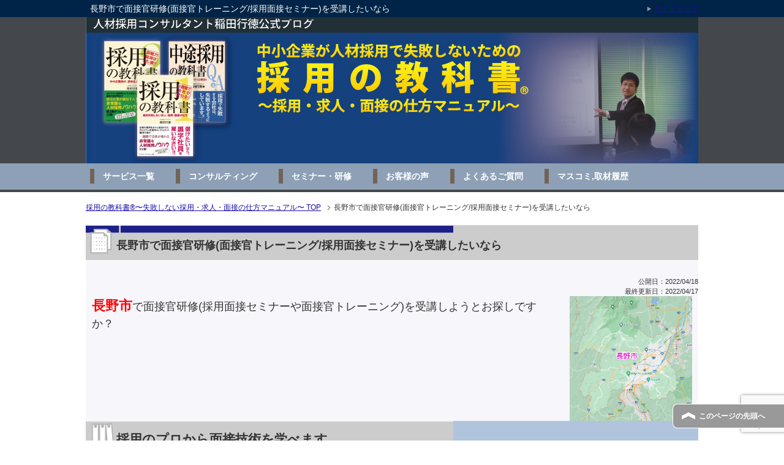

--- FILE ---
content_type: text/html; charset=UTF-8
request_url: https://blog.sr-inada.jp/naganoshi-mensetsukan-kenshu/
body_size: 24797
content:
<!DOCTYPE html PUBLIC "-//W3C//DTD XHTML 1.0 Transitional//EN" "http://www.w3.org/TR/xhtml1/DTD/xhtml1-transitional.dtd"><html xmlns="http://www.w3.org/1999/xhtml" dir="ltr" xml:lang="ja" lang="ja" xmlns:og="http://ogp.me/ns#" xmlns:fb="http://www.facebook.com/2008/fbml" itemscope="itemscope" itemtype="http://schema.org/"><head>  <script defer src="[data-uri]"></script> <meta http-equiv="Content-Type" content="text/html; charset=UTF-8" /><title>長野市で面接官研修(面接官トレーニング/採用面接セミナー)を受講したいなら | 採用の教科書®〜失敗しない採用・求人・面接の仕方マニュアル〜</title><meta name="viewport" content="width=device-width, initial-scale=1.0" /><meta name="keywords" content="新卒採用,中途採用,コンサルティング,採用支援,採用代行,長野市 人材採用セミナー,長野市 採用セミナー,長野市 採用面接セミナー,長野市 面接官セミナー,長野市 面接官トレーニング,長野市 面接官教育,長野市 面接官研修" /><meta name="description" content="長野市で面接官研修(採用面接セミナーや面接官トレーニング)を受講しようとお探しですか？ 採用のプロから面接技術を学べます 書籍「採用の教科書」シリーズ著者で人材採用コンサルタントの稲田です。 弊社では代表である私、稲田が・・・" /><meta http-equiv="Content-Style-Type" content="text/css" /><meta http-equiv="Content-Script-Type" content="text/javascript" /> <!--[if IE]><meta http-equiv="imagetoolbar" content="no" /><![endif]--> <script defer type="text/javascript" src="https://blog.sr-inada.jp/wp-content/cache/autoptimize/autoptimize_single_73226b825da360924d2aafa43bb9fe14.php"></script> <link rel="stylesheet" href="https://blog.sr-inada.jp/wp-content/cache/autoptimize/autoptimize_single_9b4142ddaa6d2a7d61dfdc5f447cd768.php" type="text/css" media="all" /><link rel="stylesheet" href="https://blog.sr-inada.jp/wp-content/cache/autoptimize/autoptimize_single_9ccc24b0aaad81bef4ef15fe159b034a.php" type="text/css" media="all" /><link rel="stylesheet" href="https://blog.sr-inada.jp/wp-content/cache/autoptimize/autoptimize_single_8654ce435dcb66cf32322c0bfec7059e.php" type="text/css" media="all" /><link rel="stylesheet" href="https://blog.sr-inada.jp/wp-content/cache/autoptimize/autoptimize_single_6ecd4d8d0568f7f8a8c5f04039f9c957.php" type="text/css" media="all" /><link rel="stylesheet" href="https://blog.sr-inada.jp/wp-content/cache/autoptimize/autoptimize_single_95b2c529187ad6eb56a5e3a518c7f405.php" type="text/css" media="all" /><link rel="stylesheet" href="https://blog.sr-inada.jp/wp-content/cache/autoptimize/autoptimize_single_3694344e72e7ad6a3c00de47a48f4648.php" type="text/css" media="all" /><link rel="stylesheet" href="https://blog.sr-inada.jp/wp-content/cache/autoptimize/autoptimize_single_c3706eff00f5fe812f4cfd1ed7a41280.php" type="text/css" media="print" /><link rel="shortcut icon"  type="image/x-icon" href="/favicon.ico" /><link rel="apple-touch-icon" href="https://blog.sr-inada.jp/wp-content/themes/new_sr-inada/images/home-icon.png" /><link rel="alternate" type="application/atom+xml" title="採用の教科書®〜失敗しない採用・求人・面接の仕方マニュアル〜 Atom Feed" href="https://blog.sr-inada.jp/feed/atom/" /><link rel="alternate" type="application/rss+xml" title="採用の教科書®〜失敗しない採用・求人・面接の仕方マニュアル〜 RSS Feed" href="https://blog.sr-inada.jp/feed/" /> <script defer type="text/javascript" src="https://blog.sr-inada.jp/wp-content/cache/autoptimize/autoptimize_single_a1a8cb16a060f6280a767187fd22e037.php" charset="utf-8"></script> <script defer type="text/javascript" src="https://blog.sr-inada.jp/wp-content/cache/autoptimize/autoptimize_single_3c9f5f1f6b32f8a49704b8c26e525a87.php" charset="utf-8"></script> <meta name='robots' content='max-image-preview:large' /><style>img:is([sizes="auto" i], [sizes^="auto," i]) { contain-intrinsic-size: 3000px 1500px }</style><link rel='dns-prefetch' href='//cdn.jsdelivr.net' /><link rel="alternate" type="application/rss+xml" title="採用の教科書®〜失敗しない採用・求人・面接の仕方マニュアル〜 &raquo; フィード" href="https://blog.sr-inada.jp/feed/" /><link rel="alternate" type="application/rss+xml" title="採用の教科書®〜失敗しない採用・求人・面接の仕方マニュアル〜 &raquo; コメントフィード" href="https://blog.sr-inada.jp/comments/feed/" /> <script defer src="[data-uri]"></script> <style id='wp-emoji-styles-inline-css' type='text/css'>img.wp-smiley, img.emoji {
		display: inline !important;
		border: none !important;
		box-shadow: none !important;
		height: 1em !important;
		width: 1em !important;
		margin: 0 0.07em !important;
		vertical-align: -0.1em !important;
		background: none !important;
		padding: 0 !important;
	}</style><link rel='stylesheet' id='wp-block-library-css' href='https://blog.sr-inada.jp/wp-includes/css/dist/block-library/style.min.css?ver=6.7.4' type='text/css' media='all' /><style id='rinkerg-gutenberg-rinker-style-inline-css' type='text/css'>.wp-block-create-block-block{background-color:#21759b;color:#fff;padding:2px}</style><style id='pdfemb-pdf-embedder-viewer-style-inline-css' type='text/css'>.wp-block-pdfemb-pdf-embedder-viewer{max-width:none}</style><style id='classic-theme-styles-inline-css' type='text/css'>/*! This file is auto-generated */
.wp-block-button__link{color:#fff;background-color:#32373c;border-radius:9999px;box-shadow:none;text-decoration:none;padding:calc(.667em + 2px) calc(1.333em + 2px);font-size:1.125em}.wp-block-file__button{background:#32373c;color:#fff;text-decoration:none}</style><style id='global-styles-inline-css' type='text/css'>/*<![CDATA[*/:root{--wp--preset--aspect-ratio--square: 1;--wp--preset--aspect-ratio--4-3: 4/3;--wp--preset--aspect-ratio--3-4: 3/4;--wp--preset--aspect-ratio--3-2: 3/2;--wp--preset--aspect-ratio--2-3: 2/3;--wp--preset--aspect-ratio--16-9: 16/9;--wp--preset--aspect-ratio--9-16: 9/16;--wp--preset--color--black: #000000;--wp--preset--color--cyan-bluish-gray: #abb8c3;--wp--preset--color--white: #ffffff;--wp--preset--color--pale-pink: #f78da7;--wp--preset--color--vivid-red: #cf2e2e;--wp--preset--color--luminous-vivid-orange: #ff6900;--wp--preset--color--luminous-vivid-amber: #fcb900;--wp--preset--color--light-green-cyan: #7bdcb5;--wp--preset--color--vivid-green-cyan: #00d084;--wp--preset--color--pale-cyan-blue: #8ed1fc;--wp--preset--color--vivid-cyan-blue: #0693e3;--wp--preset--color--vivid-purple: #9b51e0;--wp--preset--gradient--vivid-cyan-blue-to-vivid-purple: linear-gradient(135deg,rgba(6,147,227,1) 0%,rgb(155,81,224) 100%);--wp--preset--gradient--light-green-cyan-to-vivid-green-cyan: linear-gradient(135deg,rgb(122,220,180) 0%,rgb(0,208,130) 100%);--wp--preset--gradient--luminous-vivid-amber-to-luminous-vivid-orange: linear-gradient(135deg,rgba(252,185,0,1) 0%,rgba(255,105,0,1) 100%);--wp--preset--gradient--luminous-vivid-orange-to-vivid-red: linear-gradient(135deg,rgba(255,105,0,1) 0%,rgb(207,46,46) 100%);--wp--preset--gradient--very-light-gray-to-cyan-bluish-gray: linear-gradient(135deg,rgb(238,238,238) 0%,rgb(169,184,195) 100%);--wp--preset--gradient--cool-to-warm-spectrum: linear-gradient(135deg,rgb(74,234,220) 0%,rgb(151,120,209) 20%,rgb(207,42,186) 40%,rgb(238,44,130) 60%,rgb(251,105,98) 80%,rgb(254,248,76) 100%);--wp--preset--gradient--blush-light-purple: linear-gradient(135deg,rgb(255,206,236) 0%,rgb(152,150,240) 100%);--wp--preset--gradient--blush-bordeaux: linear-gradient(135deg,rgb(254,205,165) 0%,rgb(254,45,45) 50%,rgb(107,0,62) 100%);--wp--preset--gradient--luminous-dusk: linear-gradient(135deg,rgb(255,203,112) 0%,rgb(199,81,192) 50%,rgb(65,88,208) 100%);--wp--preset--gradient--pale-ocean: linear-gradient(135deg,rgb(255,245,203) 0%,rgb(182,227,212) 50%,rgb(51,167,181) 100%);--wp--preset--gradient--electric-grass: linear-gradient(135deg,rgb(202,248,128) 0%,rgb(113,206,126) 100%);--wp--preset--gradient--midnight: linear-gradient(135deg,rgb(2,3,129) 0%,rgb(40,116,252) 100%);--wp--preset--font-size--small: 13px;--wp--preset--font-size--medium: 20px;--wp--preset--font-size--large: 36px;--wp--preset--font-size--x-large: 42px;--wp--preset--spacing--20: 0.44rem;--wp--preset--spacing--30: 0.67rem;--wp--preset--spacing--40: 1rem;--wp--preset--spacing--50: 1.5rem;--wp--preset--spacing--60: 2.25rem;--wp--preset--spacing--70: 3.38rem;--wp--preset--spacing--80: 5.06rem;--wp--preset--shadow--natural: 6px 6px 9px rgba(0, 0, 0, 0.2);--wp--preset--shadow--deep: 12px 12px 50px rgba(0, 0, 0, 0.4);--wp--preset--shadow--sharp: 6px 6px 0px rgba(0, 0, 0, 0.2);--wp--preset--shadow--outlined: 6px 6px 0px -3px rgba(255, 255, 255, 1), 6px 6px rgba(0, 0, 0, 1);--wp--preset--shadow--crisp: 6px 6px 0px rgba(0, 0, 0, 1);}:where(.is-layout-flex){gap: 0.5em;}:where(.is-layout-grid){gap: 0.5em;}body .is-layout-flex{display: flex;}.is-layout-flex{flex-wrap: wrap;align-items: center;}.is-layout-flex > :is(*, div){margin: 0;}body .is-layout-grid{display: grid;}.is-layout-grid > :is(*, div){margin: 0;}:where(.wp-block-columns.is-layout-flex){gap: 2em;}:where(.wp-block-columns.is-layout-grid){gap: 2em;}:where(.wp-block-post-template.is-layout-flex){gap: 1.25em;}:where(.wp-block-post-template.is-layout-grid){gap: 1.25em;}.has-black-color{color: var(--wp--preset--color--black) !important;}.has-cyan-bluish-gray-color{color: var(--wp--preset--color--cyan-bluish-gray) !important;}.has-white-color{color: var(--wp--preset--color--white) !important;}.has-pale-pink-color{color: var(--wp--preset--color--pale-pink) !important;}.has-vivid-red-color{color: var(--wp--preset--color--vivid-red) !important;}.has-luminous-vivid-orange-color{color: var(--wp--preset--color--luminous-vivid-orange) !important;}.has-luminous-vivid-amber-color{color: var(--wp--preset--color--luminous-vivid-amber) !important;}.has-light-green-cyan-color{color: var(--wp--preset--color--light-green-cyan) !important;}.has-vivid-green-cyan-color{color: var(--wp--preset--color--vivid-green-cyan) !important;}.has-pale-cyan-blue-color{color: var(--wp--preset--color--pale-cyan-blue) !important;}.has-vivid-cyan-blue-color{color: var(--wp--preset--color--vivid-cyan-blue) !important;}.has-vivid-purple-color{color: var(--wp--preset--color--vivid-purple) !important;}.has-black-background-color{background-color: var(--wp--preset--color--black) !important;}.has-cyan-bluish-gray-background-color{background-color: var(--wp--preset--color--cyan-bluish-gray) !important;}.has-white-background-color{background-color: var(--wp--preset--color--white) !important;}.has-pale-pink-background-color{background-color: var(--wp--preset--color--pale-pink) !important;}.has-vivid-red-background-color{background-color: var(--wp--preset--color--vivid-red) !important;}.has-luminous-vivid-orange-background-color{background-color: var(--wp--preset--color--luminous-vivid-orange) !important;}.has-luminous-vivid-amber-background-color{background-color: var(--wp--preset--color--luminous-vivid-amber) !important;}.has-light-green-cyan-background-color{background-color: var(--wp--preset--color--light-green-cyan) !important;}.has-vivid-green-cyan-background-color{background-color: var(--wp--preset--color--vivid-green-cyan) !important;}.has-pale-cyan-blue-background-color{background-color: var(--wp--preset--color--pale-cyan-blue) !important;}.has-vivid-cyan-blue-background-color{background-color: var(--wp--preset--color--vivid-cyan-blue) !important;}.has-vivid-purple-background-color{background-color: var(--wp--preset--color--vivid-purple) !important;}.has-black-border-color{border-color: var(--wp--preset--color--black) !important;}.has-cyan-bluish-gray-border-color{border-color: var(--wp--preset--color--cyan-bluish-gray) !important;}.has-white-border-color{border-color: var(--wp--preset--color--white) !important;}.has-pale-pink-border-color{border-color: var(--wp--preset--color--pale-pink) !important;}.has-vivid-red-border-color{border-color: var(--wp--preset--color--vivid-red) !important;}.has-luminous-vivid-orange-border-color{border-color: var(--wp--preset--color--luminous-vivid-orange) !important;}.has-luminous-vivid-amber-border-color{border-color: var(--wp--preset--color--luminous-vivid-amber) !important;}.has-light-green-cyan-border-color{border-color: var(--wp--preset--color--light-green-cyan) !important;}.has-vivid-green-cyan-border-color{border-color: var(--wp--preset--color--vivid-green-cyan) !important;}.has-pale-cyan-blue-border-color{border-color: var(--wp--preset--color--pale-cyan-blue) !important;}.has-vivid-cyan-blue-border-color{border-color: var(--wp--preset--color--vivid-cyan-blue) !important;}.has-vivid-purple-border-color{border-color: var(--wp--preset--color--vivid-purple) !important;}.has-vivid-cyan-blue-to-vivid-purple-gradient-background{background: var(--wp--preset--gradient--vivid-cyan-blue-to-vivid-purple) !important;}.has-light-green-cyan-to-vivid-green-cyan-gradient-background{background: var(--wp--preset--gradient--light-green-cyan-to-vivid-green-cyan) !important;}.has-luminous-vivid-amber-to-luminous-vivid-orange-gradient-background{background: var(--wp--preset--gradient--luminous-vivid-amber-to-luminous-vivid-orange) !important;}.has-luminous-vivid-orange-to-vivid-red-gradient-background{background: var(--wp--preset--gradient--luminous-vivid-orange-to-vivid-red) !important;}.has-very-light-gray-to-cyan-bluish-gray-gradient-background{background: var(--wp--preset--gradient--very-light-gray-to-cyan-bluish-gray) !important;}.has-cool-to-warm-spectrum-gradient-background{background: var(--wp--preset--gradient--cool-to-warm-spectrum) !important;}.has-blush-light-purple-gradient-background{background: var(--wp--preset--gradient--blush-light-purple) !important;}.has-blush-bordeaux-gradient-background{background: var(--wp--preset--gradient--blush-bordeaux) !important;}.has-luminous-dusk-gradient-background{background: var(--wp--preset--gradient--luminous-dusk) !important;}.has-pale-ocean-gradient-background{background: var(--wp--preset--gradient--pale-ocean) !important;}.has-electric-grass-gradient-background{background: var(--wp--preset--gradient--electric-grass) !important;}.has-midnight-gradient-background{background: var(--wp--preset--gradient--midnight) !important;}.has-small-font-size{font-size: var(--wp--preset--font-size--small) !important;}.has-medium-font-size{font-size: var(--wp--preset--font-size--medium) !important;}.has-large-font-size{font-size: var(--wp--preset--font-size--large) !important;}.has-x-large-font-size{font-size: var(--wp--preset--font-size--x-large) !important;}
:where(.wp-block-post-template.is-layout-flex){gap: 1.25em;}:where(.wp-block-post-template.is-layout-grid){gap: 1.25em;}
:where(.wp-block-columns.is-layout-flex){gap: 2em;}:where(.wp-block-columns.is-layout-grid){gap: 2em;}
:root :where(.wp-block-pullquote){font-size: 1.5em;line-height: 1.6;}/*]]>*/</style><link rel='stylesheet' id='contact-form-7-css' href='https://blog.sr-inada.jp/wp-content/cache/autoptimize/autoptimize_single_3fd2afa98866679439097f4ab102fe0a.php?ver=6.0.6' type='text/css' media='all' /><link rel='stylesheet' id='dashicons-css' href='https://blog.sr-inada.jp/wp-includes/css/dashicons.min.css?ver=6.7.4' type='text/css' media='all' /><link rel='stylesheet' id='sb-type-std-css' href='https://blog.sr-inada.jp/wp-content/cache/autoptimize/autoptimize_single_bab34860bd0c7882c7349bdabb141f06.php?ver=6.7.4' type='text/css' media='all' /><link rel='stylesheet' id='sb-type-fb-css' href='https://blog.sr-inada.jp/wp-content/cache/autoptimize/autoptimize_single_7c67e480517101fbaae12618d7fb7fd9.php?ver=6.7.4' type='text/css' media='all' /><link rel='stylesheet' id='sb-type-fb-flat-css' href='https://blog.sr-inada.jp/wp-content/cache/autoptimize/autoptimize_single_774635a201a0c5d5b136d4e9ea8d72a5.php?ver=6.7.4' type='text/css' media='all' /><link rel='stylesheet' id='sb-type-ln-css' href='https://blog.sr-inada.jp/wp-content/cache/autoptimize/autoptimize_single_bb919227887237d1f3fae620a5ed2600.php?ver=6.7.4' type='text/css' media='all' /><link rel='stylesheet' id='sb-type-ln-flat-css' href='https://blog.sr-inada.jp/wp-content/cache/autoptimize/autoptimize_single_c3cb90eed099cb899e3151b3af6b1843.php?ver=6.7.4' type='text/css' media='all' /><link rel='stylesheet' id='sb-type-pink-css' href='https://blog.sr-inada.jp/wp-content/cache/autoptimize/autoptimize_single_213f0f67989697b7abe690b12694a70e.php?ver=6.7.4' type='text/css' media='all' /><link rel='stylesheet' id='sb-type-rtail-css' href='https://blog.sr-inada.jp/wp-content/cache/autoptimize/autoptimize_single_78a47881471d566bc527bd73cc87d77b.php?ver=6.7.4' type='text/css' media='all' /><link rel='stylesheet' id='sb-type-drop-css' href='https://blog.sr-inada.jp/wp-content/cache/autoptimize/autoptimize_single_05045f78c083c2bc88c6b6a5ba8de05b.php?ver=6.7.4' type='text/css' media='all' /><link rel='stylesheet' id='sb-type-think-css' href='https://blog.sr-inada.jp/wp-content/cache/autoptimize/autoptimize_single_9aff6f1aae75fbc193ad417c8ea5880a.php?ver=6.7.4' type='text/css' media='all' /><link rel='stylesheet' id='sb-no-br-css' href='https://blog.sr-inada.jp/wp-content/cache/autoptimize/autoptimize_single_fe7571d6b4c6b8725fc7d2c598ee5555.php?ver=6.7.4' type='text/css' media='all' /><link rel='stylesheet' id='wp-lightbox-2.min.css-css' href='https://blog.sr-inada.jp/wp-content/plugins/wp-lightbox-2/styles/lightbox.min.css?ver=1.3.4' type='text/css' media='all' /><link rel='stylesheet' id='yyi_rinker_stylesheet-css' href='https://blog.sr-inada.jp/wp-content/cache/autoptimize/autoptimize_single_bd255632a527e215427cf7ab279f7f75.php?v=1.11.1&#038;ver=6.7.4' type='text/css' media='all' /><style id='akismet-widget-style-inline-css' type='text/css'>/*<![CDATA[*/.a-stats {
				--akismet-color-mid-green: #357b49;
				--akismet-color-white: #fff;
				--akismet-color-light-grey: #f6f7f7;

				max-width: 350px;
				width: auto;
			}

			.a-stats * {
				all: unset;
				box-sizing: border-box;
			}

			.a-stats strong {
				font-weight: 600;
			}

			.a-stats a.a-stats__link,
			.a-stats a.a-stats__link:visited,
			.a-stats a.a-stats__link:active {
				background: var(--akismet-color-mid-green);
				border: none;
				box-shadow: none;
				border-radius: 8px;
				color: var(--akismet-color-white);
				cursor: pointer;
				display: block;
				font-family: -apple-system, BlinkMacSystemFont, 'Segoe UI', 'Roboto', 'Oxygen-Sans', 'Ubuntu', 'Cantarell', 'Helvetica Neue', sans-serif;
				font-weight: 500;
				padding: 12px;
				text-align: center;
				text-decoration: none;
				transition: all 0.2s ease;
			}

			/* Extra specificity to deal with TwentyTwentyOne focus style */
			.widget .a-stats a.a-stats__link:focus {
				background: var(--akismet-color-mid-green);
				color: var(--akismet-color-white);
				text-decoration: none;
			}

			.a-stats a.a-stats__link:hover {
				filter: brightness(110%);
				box-shadow: 0 4px 12px rgba(0, 0, 0, 0.06), 0 0 2px rgba(0, 0, 0, 0.16);
			}

			.a-stats .count {
				color: var(--akismet-color-white);
				display: block;
				font-size: 1.5em;
				line-height: 1.4;
				padding: 0 13px;
				white-space: nowrap;
			}/*]]>*/</style> <script type="text/javascript" src="https://blog.sr-inada.jp/wp-includes/js/jquery/jquery.min.js?ver=3.7.1" id="jquery-core-js"></script> <script defer type="text/javascript" src="https://blog.sr-inada.jp/wp-includes/js/jquery/jquery-migrate.min.js?ver=3.4.1" id="jquery-migrate-js"></script> <script defer type="text/javascript" src="https://blog.sr-inada.jp/wp-content/cache/autoptimize/autoptimize_single_9efd56b72b4340d81698220fddc4813c.php?v=1.11.1" id="yyi_rinker_event_tracking_script-js"></script> <link rel="https://api.w.org/" href="https://blog.sr-inada.jp/wp-json/" /><link rel="alternate" title="JSON" type="application/json" href="https://blog.sr-inada.jp/wp-json/wp/v2/pages/7864" /><link rel="EditURI" type="application/rsd+xml" title="RSD" href="https://blog.sr-inada.jp/xmlrpc.php?rsd" /><meta name="generator" content="WordPress 6.7.4" /><link rel="canonical" href="https://blog.sr-inada.jp/naganoshi-mensetsukan-kenshu/" /><link rel='shortlink' href='https://blog.sr-inada.jp/?p=7864' /><link rel="alternate" title="oEmbed (JSON)" type="application/json+oembed" href="https://blog.sr-inada.jp/wp-json/oembed/1.0/embed?url=https%3A%2F%2Fblog.sr-inada.jp%2Fnaganoshi-mensetsukan-kenshu%2F" /><link rel="alternate" title="oEmbed (XML)" type="text/xml+oembed" href="https://blog.sr-inada.jp/wp-json/oembed/1.0/embed?url=https%3A%2F%2Fblog.sr-inada.jp%2Fnaganoshi-mensetsukan-kenshu%2F&#038;format=xml" /><style type="text/css" media="all">.shortcode-star-rating{padding:0 0.5em;}.dashicons{font-size:20px;width:auto;height:auto;line-height:normal;text-decoration:inherit;vertical-align:middle;}.shortcode-star-rating [class^="dashicons dashicons-star-"]:before{color:#FCAE00;}.ssr-int{margin-left:0.2em;font-size:13px;vertical-align:middle;color:#333;}/*.shortcode-star-rating:before,.shortcode-star-rating:after{display: block;height:0;visibility:hidden;content:"\0020";}.shortcode-star-rating:after{clear:both;}*/</style> <script defer src="[data-uri]"></script> <script defer src="[data-uri]"></script> <script defer src="[data-uri]"></script><script defer type="text/javascript" src="//aml.valuecommerce.com/vcdal.js"></script><style>.yyi-rinker-images {
    display: flex;
    justify-content: center;
    align-items: center;
    position: relative;

}
div.yyi-rinker-image img.yyi-rinker-main-img.hidden {
    display: none;
}

.yyi-rinker-images-arrow {
    cursor: pointer;
    position: absolute;
    top: 50%;
    display: block;
    margin-top: -11px;
    opacity: 0.6;
    width: 22px;
}

.yyi-rinker-images-arrow-left{
    left: -10px;
}
.yyi-rinker-images-arrow-right{
    right: -10px;
}

.yyi-rinker-images-arrow-left.hidden {
    display: none;
}

.yyi-rinker-images-arrow-right.hidden {
    display: none;
}
div.yyi-rinker-contents.yyi-rinker-design-tate  div.yyi-rinker-box{
    flex-direction: column;
}

div.yyi-rinker-contents.yyi-rinker-design-slim div.yyi-rinker-box .yyi-rinker-links {
    flex-direction: column;
}

div.yyi-rinker-contents.yyi-rinker-design-slim div.yyi-rinker-info {
    width: 100%;
}

div.yyi-rinker-contents.yyi-rinker-design-slim .yyi-rinker-title {
    text-align: center;
}

div.yyi-rinker-contents.yyi-rinker-design-slim .yyi-rinker-links {
    text-align: center;
}
div.yyi-rinker-contents.yyi-rinker-design-slim .yyi-rinker-image {
    margin: auto;
}

div.yyi-rinker-contents.yyi-rinker-design-slim div.yyi-rinker-info ul.yyi-rinker-links li {
	align-self: stretch;
}
div.yyi-rinker-contents.yyi-rinker-design-slim div.yyi-rinker-box div.yyi-rinker-info {
	padding: 0;
}
div.yyi-rinker-contents.yyi-rinker-design-slim div.yyi-rinker-box {
	flex-direction: column;
	padding: 14px 5px 0;
}

.yyi-rinker-design-slim div.yyi-rinker-box div.yyi-rinker-info {
	text-align: center;
}

.yyi-rinker-design-slim div.price-box span.price {
	display: block;
}

div.yyi-rinker-contents.yyi-rinker-design-slim div.yyi-rinker-info div.yyi-rinker-title a{
	font-size:16px;
}

div.yyi-rinker-contents.yyi-rinker-design-slim ul.yyi-rinker-links li.amazonkindlelink:before,  div.yyi-rinker-contents.yyi-rinker-design-slim ul.yyi-rinker-links li.amazonlink:before,  div.yyi-rinker-contents.yyi-rinker-design-slim ul.yyi-rinker-links li.rakutenlink:before, div.yyi-rinker-contents.yyi-rinker-design-slim ul.yyi-rinker-links li.yahoolink:before, div.yyi-rinker-contents.yyi-rinker-design-slim ul.yyi-rinker-links li.mercarilink:before {
	font-size:12px;
}

div.yyi-rinker-contents.yyi-rinker-design-slim ul.yyi-rinker-links li a {
	font-size: 13px;
}
.entry-content ul.yyi-rinker-links li {
	padding: 0;
}

div.yyi-rinker-contents .yyi-rinker-attention.attention_desing_right_ribbon {
    width: 89px;
    height: 91px;
    position: absolute;
    top: -1px;
    right: -1px;
    left: auto;
    overflow: hidden;
}

div.yyi-rinker-contents .yyi-rinker-attention.attention_desing_right_ribbon span {
    display: inline-block;
    width: 146px;
    position: absolute;
    padding: 4px 0;
    left: -13px;
    top: 12px;
    text-align: center;
    font-size: 12px;
    line-height: 24px;
    -webkit-transform: rotate(45deg);
    transform: rotate(45deg);
    box-shadow: 0 1px 3px rgba(0, 0, 0, 0.2);
}

div.yyi-rinker-contents .yyi-rinker-attention.attention_desing_right_ribbon {
    background: none;
}
.yyi-rinker-attention.attention_desing_right_ribbon .yyi-rinker-attention-after,
.yyi-rinker-attention.attention_desing_right_ribbon .yyi-rinker-attention-before{
display:none;
}
div.yyi-rinker-use-right_ribbon div.yyi-rinker-title {
    margin-right: 2rem;
}</style><style type="text/css">.broken_link, a.broken_link {
	text-decoration: line-through;
}</style><meta property="og:type" content="article" /><meta property="og:url" content="https://blog.sr-inada.jp/naganoshi-mensetsukan-kenshu/" /><meta property="og:title" content="長野市で面接官研修(面接官トレーニング/採用面接セミナー)を受講したいなら | 採用の教科書®〜失敗しない採用・求人・面接の仕方マニュアル〜" /><meta property="og:description" content="長野市で面接官研修(採用面接セミナーや面接官トレーニング)を受講しようとお探しですか？ 採用のプロから面接技術を学べます 書籍「採用の教科書」シリーズ著者で人材採用コンサルタントの稲田です。 弊社では代表である私、稲田が・・・" /><meta property="og:site_name" content="採用の教科書®〜失敗しない採用・求人・面接の仕方マニュアル〜" /><meta property="og:image" content="https://blog.sr-inada.jp/wp-content/uploads/e56fa330673f18786be8bf51ba41e589.png" /><meta property="og:image" content="https://blog.sr-inada.jp/wp-content/themes/new_sr-inada/ogp.jpg" /><meta property="og:locale" content="ja_JP" /><meta itemprop="name" content="長野市で面接官研修(面接官トレーニング/採用面接セミナー)を受講したいなら | 採用の教科書®〜失敗しない採用・求人・面接の仕方マニュアル〜" /><meta itemprop="description" content="長野市で面接官研修(採用面接セミナーや面接官トレーニング)を受講しようとお探しですか？ 採用のプロから面接技術を学べます 書籍「採用の教科書」シリーズ著者で人材採用コンサルタントの稲田です。 弊社では代表である私、稲田が・・・" /><meta itemprop="image" content="https://blog.sr-inada.jp/wp-content/uploads/e56fa330673f18786be8bf51ba41e589.png" /></head><body data-rsssl=1 class="page-template-default page page-id-7864 col1"> <noscript><iframe src="https://www.googletagmanager.com/ns.html?id=GTM-TW9769"
height="0" width="0" style="display:none;visibility:hidden"></iframe></noscript><div id="fb-root"></div><div id="container"><div id="header"><div id="header-in"><h1>長野市で面接官研修(面接官トレーニング/採用面接セミナー)を受講したいなら</h1><div id="header-title"><p class="header-logo"><a href="/"><img src="https://blog.sr-inada.jp/wp-content/themes/new_sr-inada/images/common/banner_saiyou.jpg" width="1000" height="242" alt="採用の教科書®〜失敗しない採用・求人・面接の仕方マニュアル〜" /></a></p></div><div id="header-text"><p></p></div></div></div><div id="global-nav"><dl id="global-nav-in"><dt class="btn-gnav">メニュー</dt><dd class="menu-wrap"><ul id="menu" class="menu"><li><a href="https://blog.sr-inada.jp/gaiyou/">サービス一覧</a></li><li><a href="https://blog.sr-inada.jp/shinsotsusaiyou-tyutosaiyou/">コンサルティング</a></li><li><a href="https://blog.sr-inada.jp/mensetsukan-seminar/">セミナー・研修</a></li><li><a href="https://blog.sr-inada.jp/koe/">お客様の声</a></li><li><a href="https://www.sr-inada.jp/faq/">よくあるご質問</a></li><li><a href="https://blog.sr-inada.jp/media/">マスコミ,取材履歴</a></li></ul></dd></dl></div><div id="main"><div id="main-in"><div id="breadcrumbs"><ol><li class="first" itemscope="itemscope" itemtype="http://data-vocabulary.org/Breadcrumb"><a href="https://blog.sr-inada.jp" itemprop="url"><span itemprop="title">採用の教科書®〜失敗しない採用・求人・面接の仕方マニュアル〜 TOP</span></a></li><li itemscope="itemscope" itemtype="http://data-vocabulary.org/Breadcrumb"><span itemprop="title">長野市で面接官研修(面接官トレーニング/採用面接セミナー)を受講したいなら</span></li></ol></div><div id="main-and-sub"><div id="main-contents"><div class="post"><h2>長野市で面接官研修(面接官トレーニング/採用面接セミナー)を受講したいなら</h2><div align="right"><span class="small"> 公開日：2022/04/18<br /> 最終更新日：2022/04/17</span></div><div class="contents clearfix"><div class="article"><div class="theContentWrap-ccc"><img decoding="async" src="https://blog.sr-inada.jp/wp-content/uploads/e56fa330673f18786be8bf51ba41e589.png" alt="長野市 採用面接官トレーニング研修" width="200" height="" class="alignright wp-image-7865" srcset="https://blog.sr-inada.jp/wp-content/uploads/e56fa330673f18786be8bf51ba41e589.png 719w, https://blog.sr-inada.jp/wp-content/uploads/e56fa330673f18786be8bf51ba41e589-450x458.png 450w, https://blog.sr-inada.jp/wp-content/uploads/e56fa330673f18786be8bf51ba41e589-580x590.png 580w, https://blog.sr-inada.jp/wp-content/uploads/e56fa330673f18786be8bf51ba41e589-60x60.png 60w" sizes="(max-width: 719px) 100vw, 719px" /> <span class="b big red">長野市</span>で面接官研修(採用面接セミナーや面接官トレーニング)を受講しようとお探しですか？<br> <br> <br><h3>採用のプロから面接技術を学べます</h3> 書籍「<span class="b big">採用の教科書</span>」シリーズ著者で<span class="b box-yellow">人材採用コンサルタント</span>の稲田です。<br> <br> <br> 弊社では代表である私、稲田が大企業や中小企業,病院やクリニック向けにコンサルティングの際に、クライアント企業の社内で、<span class="b box-yellow">採用面接官向けに「面接官研修」</span>をおこなっています。<br> <br> <br> 企業だけでなく、社労士会からの依頼で全国で社労士の先生向けや国公立大学・私立大学でも入試面接の指導をしてきた結果、<span class="b big red">累計1万人以上の面接官に面接のやり方を教えてきました。</span> <span id="more-7864"></span> <br> <img fetchpriority="high" decoding="async" src="https://blog.sr-inada.jp/wp-content/uploads/2011/07/seminar.jpg" alt="長野市で面接官研修、面接官セミナーやトレーニングを受講したいなら" width="600" height="250" class="size-full wp-image-4060" srcset="https://blog.sr-inada.jp/wp-content/uploads/2011/07/seminar.jpg 600w, https://blog.sr-inada.jp/wp-content/uploads/2011/07/seminar-300x125.jpg 300w" sizes="(max-width: 600px) 100vw, 600px" /><br><h3>中小零細企業から大企業まで様々な企業規模の指導経験</h3> <img decoding="async" src="https://blog.sr-inada.jp/wp-content/uploads/ningen-kazu2-250x250.jpeg" alt="" width="200" height="200" class="alignright size-thumbnail wp-image-7277" srcset="https://blog.sr-inada.jp/wp-content/uploads/ningen-kazu2-250x250.jpeg 250w, https://blog.sr-inada.jp/wp-content/uploads/ningen-kazu2-60x60.jpeg 60w, https://blog.sr-inada.jp/wp-content/uploads/ningen-kazu2-120x120.jpeg 120w, https://blog.sr-inada.jp/wp-content/uploads/ningen-kazu2.jpeg 340w" sizes="(max-width: 200px) 100vw, 200px" />新卒採用や中途採用のやり方を教えているクライアント企業は<span class="b box-yellow">300人以下の中小企業や従業員10人程度のクリニックが多いです</span>。<br> <br> <br> 面接官研修をおこなった時に、研修参加人数も少ないときは<span class="b big">社長と奥さん合計２名のみ</span>だったり、<span class="b big">全国の支社から管理職が集まって200名規模</span>だったりと本当に様々でした。<br> <br> <br> しかし「面接」というのは、結局<span class="b big">コミュニケーションスキルの一つ</span>であって相手が日本語を話せる人間である限り、<span class="b box-yellow">企業規模に関わらず</span>面接は「面接官と応募者」という２者しか存在しません。<br> <br> <br> 国立大学の入試面接でも私の面接技術が使われているように、実は面接には定義があり、<span class="b box-yellow">その定義を学べば面接はコミュニケーションスキルの一つだと理解できる</span>でしょう。<br> <br> <br> <span class="b big">あなたの職場の企業規模に関わらず</span>、弊社の提供する面接官研修が<span class="b big">役立つこと</span>をこれまでの経験からもほぼ間違いないでしょう。<br> <br> <br> <span class="b big link-icon"><a href="https://www.sr-inada.jp/1c/mensetsu-skillup/" target="_blank" rel="noopener">&#9758;今すぐ学べる面接官セミナー動画販売ページはこちら</a></span> <br><h3>過去に長野市内の企業からも依頼はあり面接官向けトレーニングをおこなっています</h3> 新卒採用や中途採用コンサルティングの<span class="b big">フルサポートを依頼してきた企業</span>や、<span class="b box-yellow">面接官向けのセミナー講師のみを依頼</span>してきた企業など、いなだ事務所は2007年の開業以来、これまで全国すべての都道府県で面接指導をしてきました。<br> <br> <br> つまりあなたの<span class="b box-yellow">同業他社が採用のプロから既に面接テクニックを学び</span>その手法で採用面接をしているということです。<br> <br> <br> 一度も面接のやり方を学んだことがない場合、<span class="b big red">本当に今の面接のやり方で正しいと自信を持てますか？</span> <br><h3>長野市にいても今この瞬間に、面接官セミナーを受講できます</h3> <img decoding="async" src="https://blog.sr-inada.jp/wp-content/uploads/dougairast2-250x250.jpg" alt="" width="200" height="200" class="alignright size-thumbnail wp-image-7287" srcset="https://blog.sr-inada.jp/wp-content/uploads/dougairast2-250x250.jpg 250w, https://blog.sr-inada.jp/wp-content/uploads/dougairast2-60x60.jpg 60w, https://blog.sr-inada.jp/wp-content/uploads/dougairast2-120x120.jpg 120w, https://blog.sr-inada.jp/wp-content/uploads/dougairast2.jpg 300w" sizes="(max-width: 200px) 100vw, 200px" />ここまでご説明してきましたが、採用のプロから面接スキルを学びたい場合<span class="b big red">研修講師として呼ぶ必要はありません。</span> <br> <br> 現在はコロナによって、管理職全員を一箇所に集めての研修というのも決して安全面上良いとは言えませんし、研修や講義というのはどのようなものであっても<span class="b big red">必ず内容をいつかは忘れます</span>。<br> <br> <br> そうならないように、累計1万人以上が受講した採用のプロによる面接官研修を動画におさめ、<span class="b box-yellow">オンラインで販売を開始しました</span> <br> <br> インターネットで申し込み、セミナー動画料金を支払うだけで今すぐにでも面接テクニックを学ぶことができます。<br> <br> <br> しかも、普通に研修講師として呼んだり、公開型の面接官研修を受講するより<span class="b big red">格安</span>で。<br> <br><h3>一度購入すれば自社内の面接官全員が閲覧可能</h3> <img loading="lazy" decoding="async" src="https://blog.sr-inada.jp/wp-content/uploads/tewotsunagu.jpg" alt="" width="226" height="226" class="alignright size-full wp-image-5740" srcset="https://blog.sr-inada.jp/wp-content/uploads/tewotsunagu.jpg 226w, https://blog.sr-inada.jp/wp-content/uploads/tewotsunagu-60x60.jpg 60w" sizes="auto, (max-width: 226px) 100vw, 226px" />今回の研修動画は個人ではなく法人（or 個人事業主）に販売しています。<br> <br> <br> 法人に販売しているため<span class="b box-yellow">自社スタッフであれば他の面接官が視聴することも許可</span>していますので、一度購入するだけで、今後何人面接官が増えようと追加費用は不要です。<br> <br> <br> さらに動画で学べるため、<span class="b box-yellow">一度だけではなく何度も繰り返し学ぶことができます</span>。<br> <br> <br> 費用対効果を計算できる方なら普通の研修を受講するより圧倒的に安いことが理解できるでしょう。<br> <br> <br> ぜひ、面接のプロによる面接官研修を学んで、良い人材採用にお役立てください<br> <br><h3>サンプル動画も無料で閲覧できます</h3> <span class="b big red">以下の面接官研修動画の販売ページにサンプル動画も掲載しています。</span> <br> <br> どのような動画なのかも分かりますのでこちらをご覧ください<br> <br> <br> <span class="b big2 link-icon"><a href="https://www.sr-inada.jp/1c/mensetsu-skillup/">&#9758;面接官研修動画の販売ページで動画サンプルを確かめる</a></span> <br> <br> また、別途販売している採用面接マニュアルも一部無料で読むことができますので、研修動画の購入を迷っているのならこちらもぜひご覧ください<br> <br> <span class="b big2 link-icon"><a href="https://www.sr-inada.jp/mensetsu/">&#9758;面接官向けマニュアルのサンプルを読む</a></span> <br> <br> 上記では実際に研修動画を購入して学んだ企業の感想なども掲載していますし、公式ホームページでは直接私から面接指導を受けた方々の感想も公開されています。<br> <br> <br> 面接スキルを学びたかったり、面接官の教育をして良い人材を採用したい方は、上記、青文字のリンクをクリックしてご確認ください<br></div></div></div></div><p class="al-c"> <a href="https://twitter.com/saiyouinada?ref_src=twsrc%5Etfw" class="twitter-follow-button" data-show-count="true" data-size="large">Follow @saiyouinada</a> <script defer src="[data-uri]"></script> </p></div><dl id="sub-contents" class="sub-column"><dt class="sub-contents-btn">サブコンテンツ</dt><dd id="sub-contents-in"><div class="widget_text contents widget-conts widget_custom_html" id="custom_html-27"><h3>著書</h3><div class="textwidget custom-html-widget"><div class="sidetextbox"> <a href="https://www.sr-inada.jp/saiyoubook/campaign/" target="_blank"><img src="https://blog.sr-inada.jp/wp-content/themes/new_sr-inada/images/amazoncam.gif" width="190" height="100" alt="採用の教科書１をAmazonで購入すると、今なら特典がついてきます" class="linkimg-noline" /></a><p class="sbook"><a href="https://www.sr-inada.jp/u/amazonbook1" target="_blank"><img src="https://blog.sr-inada.jp/images/saiyoubook.jpg" width="110" height="159" border="1" alt="採用の教科書" class="linkimg" /><br /> <span class="link-icon">Amazon[人事・労務管理部門]等４部門でランキング１位獲得。現在、４刷。増刷中「１週間で会社が変わる！採用の教科書１」</span></a></p><p class="sbook"> <a href="https://blog.sr-inada.jp/saiyoubook2-2/"><img src="https://blog.sr-inada.jp/images/saiyoubook2.jpg" width="110" height="160" alt="採用の教科書２" class="linkimg" /><br /> <span class="link-icon">シリーズ第二弾「採用の教科書２」。採用の教科書１の先にあるもの。重版決定、現在、2刷</span></a></p><p class="sbook"> <a href="https://www.sr-inada.jp/u/amazonbookqa" target="_blank" rel="nofollow"><img src="https://blog.sr-inada.jp/images/saiyoubookqa_blog.jpg" width="108" height="160" class="linkimg-noline" alt="中途採用の教科書" /><br /> <span class="link-icon">シリーズ第三弾「中途採用の教科書Q ＆ A」。分かりやすさ、調べやすさを追求した逆引き中途採用専門のマニュアル</span></a></p><p class="sbook"> <a href="https://www.sr-inada.jp/mensetsu/"><img src="https://blog.sr-inada.jp/images/5funblog2.jpg" width="110"  height="156" alt="面接の質問" class="linkimg" /><br /> <span class="link-icon">５万部達成「５分でわかる面接官のルール」</span></a></p><p> <a href="https://www.sr-inada.jp/mensetsumanual/"  target="_blank"><img src="https://blog.sr-inada.jp/images/manual.jpg" width="110" height="121" alt="初めての面接でも欲しい人材を見抜くことができる採用面接マニュアル" class="linkimg-noline" /><br /> <span class="link-icon">面接での質問や面接ノウハウなど採用選考のをすべて学べる採用面接マニュアル</span></a></p></div></div></div><div class="widget_text contents widget-conts widget_custom_html" id="custom_html-28"><div class="textwidget custom-html-widget"><div align="center"><a href="https://www.sr-inada.jp/mensetsu/" target="_blank"><img src="/wp-content/uploads/report-dlbg.jpg" class="linkimg-noline" width="190" height="" /></a></div></div></div><div class="contents widget-conts widget_categories" id="categories-4"><h3>メニュー</h3><ul><li class="cat-item cat-item-985"><a href="https://blog.sr-inada.jp/category/mass-communication/">マスコミ掲載履歴</a></li><li class="cat-item cat-item-1127"><a href="https://blog.sr-inada.jp/category/kansou-koe/">お客様の声、感想</a><ul class='children'><li class="cat-item cat-item-1125"><a href="https://blog.sr-inada.jp/category/kansou-koe/saiyoubook-kansou/">採用の教科書</a></li><li class="cat-item cat-item-1126"><a href="https://blog.sr-inada.jp/category/kansou-koe/manual-kansou/">採用面接マニュアル</a></li><li class="cat-item cat-item-1128"><a href="https://blog.sr-inada.jp/category/kansou-koe/mensetsukan-kensyu/">面接官研修</a></li><li class="cat-item cat-item-1129"><a href="https://blog.sr-inada.jp/category/kansou-koe/mailmagazine/">メルマガ</a></li><li class="cat-item cat-item-1181"><a href="https://blog.sr-inada.jp/category/kansou-koe/saiyou-consul/">採用コンサルティング</a></li></ul></li><li class="cat-item cat-item-442"><a href="https://blog.sr-inada.jp/category/saiyou/">人材採用</a><ul class='children'><li class="cat-item cat-item-430"><a href="https://blog.sr-inada.jp/category/saiyou/tyutosaiyou/">中途採用</a></li><li class="cat-item cat-item-648"><a href="https://blog.sr-inada.jp/category/saiyou/shinsotsusaiyou/">新卒採用</a></li><li class="cat-item cat-item-943"><a href="https://blog.sr-inada.jp/category/saiyou/mensetsuseminer/">面接官トレーニング</a></li><li class="cat-item cat-item-984"><a href="https://blog.sr-inada.jp/category/saiyou/nayami640/">採用のお悩み相談</a></li><li class="cat-item cat-item-1276"><a href="https://blog.sr-inada.jp/category/saiyou/saiyouskill/">採用コンサルティング</a></li><li class="cat-item cat-item-1205"><a href="https://blog.sr-inada.jp/category/saiyou/kyujin/">求人のやり方セミナー</a></li></ul></li><li class="cat-item cat-item-611"><a href="https://blog.sr-inada.jp/category/manual/">初めての面接でも欲しい人材を見抜くことができる採用面接マニュアルについて</a></li><li class="cat-item cat-item-1122"><a href="https://blog.sr-inada.jp/category/saiyounobook/">書籍：採用の教科書</a></li><li class="cat-item cat-item-983"><a href="https://blog.sr-inada.jp/category/gakkou/">大学,短期大学向け</a></li><li class="cat-item cat-item-975"><a href="https://blog.sr-inada.jp/category/keiei/">会社経営</a><ul class='children'><li class="cat-item cat-item-982"><a href="https://blog.sr-inada.jp/category/keiei/hoken/">社会保険、人事労務</a></li><li class="cat-item cat-item-977"><a href="https://blog.sr-inada.jp/category/keiei/mark/">ベンチマーク</a></li><li class="cat-item cat-item-548"><a href="https://blog.sr-inada.jp/category/keiei/sonshi/">孫子の兵法</a></li><li class="cat-item cat-item-972"><a href="https://blog.sr-inada.jp/category/keiei/kouritsu/">業務効率改善</a></li></ul></li><li class="cat-item cat-item-970"><a href="https://blog.sr-inada.jp/category/book/">お勧めの本</a></li><li class="cat-item cat-item-969"><a href="https://blog.sr-inada.jp/category/pc/">パソコン講座</a></li><li class="cat-item cat-item-1130"><a href="https://blog.sr-inada.jp/category/other/">日記、その他</a></li><li class="cat-item cat-item-162"><a href="https://blog.sr-inada.jp/category/word/">いな辞苑</a></li><li class="cat-item cat-item-1581"><a href="https://blog.sr-inada.jp/category/es2/">ES2.0</a></li><li class="cat-item cat-item-1671"><a href="https://blog.sr-inada.jp/category/youtube/">YouTube動画で学ぶ</a></li></ul></div><div class="contents widget-conts widget_recent_entries" id="recent-posts-4"><h3>最近のエントリー</h3><ul><li> <a href="https://blog.sr-inada.jp/syarosi-erabikata/">社労士との顧問契約は必要か？社会保険労務士の選び方</a></li><li> <a href="https://blog.sr-inada.jp/saiyo-sippai-riyuu-dakyou/">【採用のやり方】新卒採用や中途採用で失敗する最大の原因</a></li><li> <a href="https://blog.sr-inada.jp/siten-chuu-chouki/">【採用ノウハウ】即戦力採用・管理職採用が失敗する理由～採用の視点</a></li><li> <a href="https://blog.sr-inada.jp/saiyo-sippai-brand-hokai-2/">企業ブランド価値を崩壊させる採用の失敗その２～機会損失編</a></li><li> <a href="https://blog.sr-inada.jp/saiyo-sippai-brand-hokai-1/">企業ブランド価値を崩壊させる採用の失敗その１～採用活動編</a></li></ul></div><div class="widget_text contents widget-conts widget_custom_html" id="custom_html-29"><h3>ビジネスパーソン向け自己啓発の決定版</h3><div class="textwidget custom-html-widget"><p class="al-c"> <a href="/keiei/mycredo-dvd/"><img src="/wp-content/uploads/2011/03/mycredo.gif" width="90" height="90" alt="クレド" class="linkimg-noline" /><br /> <span class="link-icon">ぶれない自分軸（マイクレド）の作成方法はこちら</span></a></p></div></div></dd></dl></div><dl id="sidebar" class="sub-column"><dt class="sidebar-btn">サイドバー</dt><dd id="sidebar-in"><div class="contents widget-conts widget_search" id="search-4"><h3>サイト内検索</h3><form role="search" method="get" id="searchform" action="https://blog.sr-inada.jp/"><dl class="search-box"><dt><input type="text" class="search" value="" name="s" id="s" /></dt><dd><input type="submit" id="searchsubmit" value="検索" /></dd></dl></form></div><div class="widget_text contents widget-conts widget_custom_html" id="custom_html-19"><h3>『採用の教科書®』運営者</h3><div class="textwidget custom-html-widget"><div class="sidetextbox-left"><p class="al-c"><a href="/profile/"> <img src="/images/photo.jpg" width="138" height="157" alt="人材採用コンサルタント" class="linkimg-noline" /></a></p><p><span class="b">人材採用コンサルタント／社会保険労務士　稲田行徳</span></p><p>「採用の教科書®」シリーズ著者。読者数28,000人のメルマガ発行中。「中小企業が優秀な人材を採用するための仕組み作り」で雑誌・新聞掲載・ラジオ出演等。求人成功実践会 会長</p><p class="al-r spro">&#9658;<span class="link-icon"><a href="/profile/">詳しい自己紹介はこちら</a></span></p><div class="office"><p class="b">[採用コンサルいなだ事務所]</p><p class="spro2"> 〒810-0041<br /> 福岡市中央区大名1-2-20-8階</p><p class="al-r small">(ゴールハ　サイヨウ)</p><p class="b big green"><img src="/images/free1.gif" width="35" alt="面接" />0120-568-314</p><p class="spro2">携帯電話からは 092-751-8881<br /> ※受付：平日10時～18時</p><p class="spro small m10-b">※お問い合せの際は、必ず「会社名」をお伝えください。個人からの問い合わせは受け付けていません</p></div> <span class="link-icon"><a href="/gaiyou/">&#9658;会社概要はこちら</a></span><p class="al-c m10-t"> <a href="https://twitter.com/saiyouinada" class="twitter-follow-button" data-show-count="true" data-lang="ja" data-show-screen-name="false">@saiyouinadaをフォローする</a> <script defer src="[data-uri]"></script> </p><hr /> <a href="https://www.youtube.com/@inadayukinori?sub_confirmation=1" target="_blank"><img src="/wp-content/uploads/youtube-saiyou.png" width="190" height="" alt="" class="linkimg-noline" /></a><br /> <a href="https://www.youtube.com/@pcbu?sub_confirmation=1" target="_blank"><img src="/wp-content/uploads/youtube-pcclub.png" width="190" height="" alt="" class="linkimg-noline" /></a> <br /><p> <a href="https://blog.with2.net/link/?616394" title="人材・教育業 ブログランキングへ" target="_blank" rel="nofollow"><img src="/wp-content/uploads/ninkiblog-1.gif" width="110" height="31" border="0" class="linkimg-noline" alt="人材・教育業 ブログランキングへ" /></a></p><p> <a href="https://management.blogmura.com/organization/ranking/in?p_cid=10098790" target="_blank" ><img src="https://b.blogmura.com/management/organization/88_31.gif" width="88" height="31" border="0" alt="にほんブログ村 経営ブログ 組織・人材へ" class="linkimg-noline" /></a></p></div></div></div><div class="widget_text contents widget-conts widget_custom_html" id="custom_html-21"><h3>メディア出演</h3><div class="textwidget custom-html-widget"><div class="sidetextbox"><p class="al-c"> <a href="https://blog.sr-inada.jp/media/"><img src="https://blog.sr-inada.jp/wp-content/uploads/kbc_tv_asades4-small.jpg" class="linkimg-noline" width="160" height="" /><br /> <span class="link-icon">KBCテレビ「アサデス」に出演</span></a></p><p class="al-c"> <a href="https://blog.sr-inada.jp/media/"><img src="/wp-content/uploads/2011/02/kbc_radio2.jpg" width="160" height="117" alt="稲田行徳のラジオ出演写真" class="linkimg" /><br /> <span class="link-icon">KBCラジオ出演時に沢田幸二さん、浅井美幸さんと</span></a></p> <br /> <span class="link-icon"><a href="https://blog.sr-inada.jp/media/">その他のメディア掲載履歴は<br />コチラ</a></span></div></div></div><div class="widget_text contents widget-conts widget_custom_html" id="custom_html-22"><h3>満員御礼！面接官のための採用面接研修</h3><div class="textwidget custom-html-widget"><div class="sidetextbox"><p>東京<br /><img src="/images/photo_seminar.jpg" width="160" height="120" alt="東京での公開型面接官トレーニング" /></p><p>福井<br /><img src="/wp-content/uploads/2010/10/fukui_seminar2-300x148.jpg" alt="福井県での面接官トレーニング" width="160" height="79"  /></p><p>大阪<br /><img src="/images/photo_seminar2.jpg" width="160" height="107" alt="大阪での面接セミナー" /></p><p>福岡<br /><img src="/images/photo_seminar3.jpg" width="160" height="98" alt="福岡での採用面接セミナー" /></p><p>国立　熊本大学<br /><img src="/images/photo_seminar_kumadai.jpg" width="160" height="88" alt="熊本での入試面接員セミナー" /></p><p>国立　鳥取大学<br /><img src="/images/photo_seminar5.jpg" width="160" height="107" alt="鳥取での入試面接員セミナー" /></p><p>国立　琉球大学<br /><img src="/images/photo_seminar7.jpg" width="160" height="83" alt="沖縄での面接研修" /></p><p>国立　鹿児島大学<br /><img src="/images/photo_seminar6.jpg" width="160" height="107" alt="鹿児島でのAO入試面接員講演" /></p><p>札幌　天使大学<br /><img src="/images/photo_seminar_tenshi.jpg" width="160" height="100" alt="天使大学での入試面接員講演" /></p><p>徳島県保険医協会<br /><img src="/images/photo_seminar8.jpg" width="160" height="106" alt="徳島での医療機関向け看護師,薬剤師採用面接トレーニング" /></p><p>福岡県中小企業経営者協会連合会<br /><img src="/images/photo_seminar_cyukeikyou.jpg" width="160" height="92" alt="採用担当者向け採用面接セミナー稲田行徳" class="linkimg" /></p><p>東京<br /><img src="/images/photo_seminar4.jpg" width="160" height="100" alt="面接官スキルアップ研修" /></p><p>沖縄県キャリアセンター<br /><img src="/images/photo_seminar_okinawacarrer.jpg" width="160" height="118" alt="採用担当者向けセミナー" /></p><p>福岡県雇用対策協会<br /><img src="/images/photo_seminar_fukuokaken.jpg" width="160" height="107" alt="中小企業のための人材採用セミナー" /></p><p>大阪府保険医協会<br /><img src="/images/photo_seminar_oosakahoken.jpg" width="160" height="100" alt="病院のための職員採用セミナー" /></p></div></div></div><div class="widget_text contents widget-conts widget_custom_html" id="custom_html-23"><h3>いなだ事務所関連</h3><div class="textwidget custom-html-widget"><div class="sidetextbox-left"><ul><li><a href="https://www.sr-inada.jp/">採用コンサルティングのいなだ社会保険労務士事務所｜福岡市</a></li><li><a href="https://www.saiyou-club.jp/">オンライン人材採用塾「求人成功実践会」</a></li><li><a href="https://www.saiyou-hp.jp/">いなだ式採用術（感情採用-理念共有採用）：1500万円のコストを削減した自社の求人募集ページ制作</a></li><li><a href="https://www.sr-inada.jp/mensetsu/">面接官の心得、社長のための面接マニュアル</a></li><li><a href="https://www.sr-inada.jp/mensetsumanual/">採用面接マニュアル,面接シート,面接チェックシート購入</a></li><li><a href="https://manual.sr-inada.jp/" target="_blank" rel="nofollow">採用面接マニュアル購入者専用サイト（ID制限有）</a></li><li><a href="https://www.sr-inada.jp/seminar/">面接官トレーニング,面接研修（セミナー）</a></li><li><a href="https://www.sr-inada.jp/1c/mensetsu-skillup/">オンラインの面接官トレーニング,面接研修（セミナー動画）</a></li><li><a href="https://www.sr-inada.jp/es-up/" target="_blank">経営者向けマネジメント研修「従業員満足度実践塾」</a></li><li><span class="b"><a href="https://mycredo.jp/" target="_blank">ぶれない軸と生き方、マイクレド（My Credo）</a></span></li><li><a href="https://credo1.es-keiei.jp/" target="_blank">クレドの作り方セミナー</a></li><li><a href="https://review-system.jp/" target="_blank">口コミマーケティングなら クチコミマーケ</a></li><li><a href="https://automarke.jp/" target="_blank">メルマガ配信ならオートマーケ</a></li><li><a href="https://www.team-made-in-japan.jp/" target="_blank">国産や日本製の企業を応援するチーム MADE IN JAPAN Project</a></li></ul></div></div></div><div class="widget_text contents widget-conts widget_custom_html" id="custom_html-24"><h3>お役立ちlink</h3><div class="textwidget custom-html-widget"><div class="sidetextbox"><p><a href="https://www.sr-inada.jp/u/qjin" target="_blank" rel="nofollow"><img src="/images/qjin.jpg" alt="無料の求人募集" width="120" class="linkimg-noline" /><br /> 成功報酬型の求人広告<br />（掲載だけなら無料）<br />※画面右上から登録</a></p><p><span class="small"><a href="https://www.soloweb.jp/" target="_blank">福岡　ホームページ制作会社</a></span></p></div></div></div><div class="widget_text contents widget-conts widget_custom_html" id="custom_html-31"><div class="textwidget custom-html-widget"><div align="center"><a href="https://www.sr-inada.jp/mensetsu/" target="_blank"><img src="/wp-content/uploads/report-dlbg.jpg" class="linkimg-noline" width="190" height="" /></a></div></div></div></dd></dl></div></div><div id="footer"><div id="footer-in"><div class="area01"><h3>アドレス</h3><div class="access"><div class="area01-freebox"> [採用コンサルいなだ事務所]<br /> 〒810-0041<br /> 福岡市中央区大名1-2-20-8階<br /> 0120-568-314(ゴールは　サイヨウ)<br /> 携帯電話からは 092-751-8881<br /> ※受付：平日10時～18時</div></div></div><div class="area02"><h3>メニュー</h3><div class="footer-menu"><div class="menu-%e3%83%95%e3%83%83%e3%82%bf%e3%83%bc%ef%bc%88%e5%b7%a6%e3%83%a1%e3%83%8b%e3%83%a5%e3%83%bc%ef%bc%89-container"><ul id="menu-%e3%83%95%e3%83%83%e3%82%bf%e3%83%bc%ef%bc%88%e5%b7%a6%e3%83%a1%e3%83%8b%e3%83%a5%e3%83%bc%ef%bc%89" class="menu"><li id="menu-item-5085" class="menu-item menu-item-type-custom menu-item-object-custom menu-item-5085"><a href="//blog.sr-inada.jp/gaiyou">サービス一覧</a></li><li id="menu-item-5086" class="menu-item menu-item-type-custom menu-item-object-custom menu-item-5086"><a href="//blog.sr-inada.jp/shinsotsusaiyou-tyutosaiyou">コンサルティング</a></li><li id="menu-item-5087" class="menu-item menu-item-type-custom menu-item-object-custom menu-item-5087"><a href="//blog.sr-inada.jp/mensetsukan-seminar">セミナー・研修</a></li><li id="menu-item-5088" class="menu-item menu-item-type-custom menu-item-object-custom menu-item-5088"><a href="//blog.sr-inada.jp/koe">お客様の声</a></li><li id="menu-item-5089" class="menu-item menu-item-type-custom menu-item-object-custom menu-item-5089"><a href="https://www.sr-inada.jp/faq/">よくあるご質問</a></li><li id="menu-item-5090" class="menu-item menu-item-type-custom menu-item-object-custom menu-item-5090"><a href="//blog.sr-inada.jp/media">マスコミ,取材履歴</a></li><li id="menu-item-5143" class="menu-item menu-item-type-custom menu-item-object-custom menu-item-5143"><a href="//blog.sr-inada.jp/link">リンク集</a></li><li id="menu-item-5313" class="menu-item menu-item-type-custom menu-item-object-custom menu-item-5313"><a href="//blog.sr-inada.jp/sitemaps">サイトマップ</a></li><li id="menu-item-6856" class="menu-item menu-item-type-custom menu-item-object-custom menu-item-6856"><a target="_blank" href="https://www.sr-inada.jp/about/">運営会社</a></li></ul></div><div class="menu-%e3%83%95%e3%83%83%e3%82%bf%e3%83%bc%ef%bc%88%e5%8f%b3%e3%83%a1%e3%83%8b%e3%83%a5%e3%83%bc%ef%bc%89-container"><ul id="menu-%e3%83%95%e3%83%83%e3%82%bf%e3%83%bc%ef%bc%88%e5%8f%b3%e3%83%a1%e3%83%8b%e3%83%a5%e3%83%bc%ef%bc%89" class="menu"><li id="menu-item-5103" class="menu-item menu-item-type-custom menu-item-object-custom menu-item-5103"><a href="https://www.saiyou-club.jp/">中小企業のための人材採用塾「求人成功実践会」</a></li><li id="menu-item-5091" class="menu-item menu-item-type-custom menu-item-object-custom menu-item-5091"><a href="https://www.saiyou-hp.jp/">感情採用（理念共有採用）：実績多数の自社求人募集ページ制作＋採用コンサルティング</a></li><li id="menu-item-5092" class="menu-item menu-item-type-custom menu-item-object-custom menu-item-5092"><a href="https://www.sr-inada.jp/mensetsu/">面接官の心得、社長のための面接マニュアル</a></li><li id="menu-item-5093" class="menu-item menu-item-type-custom menu-item-object-custom menu-item-5093"><a href="https://www.sr-inada.jp/mensetsumanual/">採用面接マニュアル,面接シート,面接チェックシート購入</a></li><li id="menu-item-5094" class="menu-item menu-item-type-custom menu-item-object-custom menu-item-5094"><a href="https://manual.sr-inada.jp/">採用面接マニュアル購入者専用サイト（ID制限有）</a></li><li id="menu-item-5095" class="menu-item menu-item-type-custom menu-item-object-custom menu-item-5095"><a href="https://www.sr-inada.jp/seminar/">面接官トレーニング,面接研修（セミナー）</a></li><li id="menu-item-5096" class="menu-item menu-item-type-custom menu-item-object-custom menu-item-5096"><a href="https://kyuujinhyou.saiyou-hp.jp/">理系学生獲得のための大学への求人票発送代行サービス</a></li><li id="menu-item-5097" class="menu-item menu-item-type-custom menu-item-object-custom menu-item-5097"><a href="https://kyuujinbunkei.saiyou-hp.jp/">新卒営業・新卒事務獲得のための文系学部への求人票発送代行サービス</a></li><li id="menu-item-5368" class="menu-item menu-item-type-custom menu-item-object-custom menu-item-5368"><a target="_blank" href="https://www.sr-inada.jp/es-up/">経営者向けマネジメント研修「従業員満足度実践塾」</a></li><li id="menu-item-5098" class="menu-item menu-item-type-custom menu-item-object-custom menu-item-5098"><a target="_blank" href="https://mycredo.jp/">ぶれない軸と生き方、マイクレド（My Credo）</a></li><li id="menu-item-5099" class="menu-item menu-item-type-custom menu-item-object-custom menu-item-5099"><a target="_blank" href="https://www.team-made-in-japan.jp/">国産や日本製の企業を応援するチーム MADE IN JAPAN Project</a></li></ul></div></div></div></div></div><div id="top"><div id="top-in"><ul id="top-menu"><li><a href="https://blog.sr-inada.jp/sitemaps">サイトマップ</a></li></ul></div></div><div class="copyright"><p><small>Copyright (C) 採用の教科書®〜失敗しない採用・求人・面接の仕方マニュアル〜 <span>All Rights Reserved.</span></small><br /> ※当サイトのテキスト・画像等すべての転載転用、商用販売を固く禁じます。<br /> ※「採用の教科書」「新卒採用の教科書」「中途採用の教科書」「リファラル採用の教科書」はいなだ事務所の登録商標です。</p></div></div><p class="page-top"><a href="#container">このページの先頭へ</a></p>  <script defer type="text/javascript" src="https://blog.sr-inada.jp/wp-content/cache/autoptimize/autoptimize_single_b4cdfa08b2bdb2aa4f462f69ba217697.php" charset="utf-8"></script> <input type="hidden" id="ccc_nonce" name="ccc_nonce" value="087b1a3c7b" /><input type="hidden" name="_wp_http_referer" value="/naganoshi-mensetsukan-kenshu/" /><div class="turtlink-wrap" style="background-color:rgba(219, 219, 219, 0.7);"><div class="turtlink-close-btn"> <img width="16" height="16" style="max-width:16px;" src="https://blog.sr-inada.jp/wp-content/plugins/turtlink_light/images/turtlink-close.png" alt="" class=""></div><div class="turtlink-show-area"> <a style="background-color:#2db915; color:#ffffff" class="turtlink-btn" href="https://www.sr-inada.jp/mensetsu/?cta" rel="nofollow" target="_blank"> 採用に役立つ資料を今すぐ無料でダウンロードする </a></div></div><link rel="stylesheet" href="https://blog.sr-inada.jp/wp-content/plugins/turtlink_light/turtlink.min.css"><style>.turtlink-wrap{
    opacity:0;
    visibility:hidden;
}
.turtlink-wrap {
  transition: 0.8s;
}</style> <script defer src="[data-uri]"></script> <script defer src="[data-uri]"></script> <script type="text/javascript" src="https://blog.sr-inada.jp/wp-includes/js/dist/hooks.min.js?ver=4d63a3d491d11ffd8ac6" id="wp-hooks-js"></script> <script type="text/javascript" src="https://blog.sr-inada.jp/wp-includes/js/dist/i18n.min.js?ver=5e580eb46a90c2b997e6" id="wp-i18n-js"></script> <script defer id="wp-i18n-js-after" src="[data-uri]"></script> <script defer type="text/javascript" src="https://blog.sr-inada.jp/wp-content/cache/autoptimize/autoptimize_single_96e7dc3f0e8559e4a3f3ca40b17ab9c3.php?ver=6.0.6" id="swv-js"></script> <script defer id="contact-form-7-js-translations" src="[data-uri]"></script> <script defer id="contact-form-7-js-before" src="[data-uri]"></script> <script defer type="text/javascript" src="https://blog.sr-inada.jp/wp-content/cache/autoptimize/autoptimize_single_2912c657d0592cc532dff73d0d2ce7bb.php?ver=6.0.6" id="contact-form-7-js"></script> <script defer id="wp-jquery-lightbox-js-extra" src="[data-uri]"></script> <script defer type="text/javascript" src="https://blog.sr-inada.jp/wp-content/plugins/wp-lightbox-2/js/dist/wp-lightbox-2.min.js?ver=1.3.4.1" id="wp-jquery-lightbox-js"></script> <script defer id="q2w3_fixed_widget-js-extra" src="[data-uri]"></script> <script defer type="text/javascript" src="https://blog.sr-inada.jp/wp-content/plugins/q2w3-fixed-widget/js/frontend.min.js?ver=6.2.3" id="q2w3_fixed_widget-js"></script> <script defer id="wp_slimstat-js-extra" src="[data-uri]"></script> <script defer type="text/javascript" src="https://cdn.jsdelivr.net/wp/wp-slimstat/tags/5.2.10/wp-slimstat.min.js" id="wp_slimstat-js"></script> <script defer type="text/javascript" src="https://www.google.com/recaptcha/api.js?render=6LcZ-YsUAAAAACiu--IqkceF655ZQkU6cv-IjxEX&amp;ver=3.0" id="google-recaptcha-js"></script> <script type="text/javascript" src="https://blog.sr-inada.jp/wp-includes/js/dist/vendor/wp-polyfill.min.js?ver=3.15.0" id="wp-polyfill-js"></script> <script defer id="wpcf7-recaptcha-js-before" src="[data-uri]"></script> <script defer type="text/javascript" src="https://blog.sr-inada.jp/wp-content/cache/autoptimize/autoptimize_single_ec0187677793456f98473f49d9e9b95f.php?ver=6.0.6" id="wpcf7-recaptcha-js"></script> <script defer type="text/javascript" src="https://blog.sr-inada.jp/wp-content/cache/autoptimize/autoptimize_single_df1786f90e0f6c4850d719b73576da57.php?ver=6.7.4" id="ccc-onload_selection-js"></script> <script defer id="ccc-onload-js-extra" src="[data-uri]"></script> <script defer type="text/javascript" src="https://blog.sr-inada.jp/wp-content/cache/autoptimize/autoptimize_single_856f1102a775597978c61f510affe058.php?ver=6.7.4" id="ccc-onload-js"></script> </body></html>

--- FILE ---
content_type: text/html; charset=utf-8
request_url: https://www.google.com/recaptcha/api2/anchor?ar=1&k=6LcZ-YsUAAAAACiu--IqkceF655ZQkU6cv-IjxEX&co=aHR0cHM6Ly9ibG9nLnNyLWluYWRhLmpwOjQ0Mw..&hl=en&v=PoyoqOPhxBO7pBk68S4YbpHZ&size=invisible&anchor-ms=20000&execute-ms=30000&cb=63kbcdfv9ddd
body_size: 48642
content:
<!DOCTYPE HTML><html dir="ltr" lang="en"><head><meta http-equiv="Content-Type" content="text/html; charset=UTF-8">
<meta http-equiv="X-UA-Compatible" content="IE=edge">
<title>reCAPTCHA</title>
<style type="text/css">
/* cyrillic-ext */
@font-face {
  font-family: 'Roboto';
  font-style: normal;
  font-weight: 400;
  font-stretch: 100%;
  src: url(//fonts.gstatic.com/s/roboto/v48/KFO7CnqEu92Fr1ME7kSn66aGLdTylUAMa3GUBHMdazTgWw.woff2) format('woff2');
  unicode-range: U+0460-052F, U+1C80-1C8A, U+20B4, U+2DE0-2DFF, U+A640-A69F, U+FE2E-FE2F;
}
/* cyrillic */
@font-face {
  font-family: 'Roboto';
  font-style: normal;
  font-weight: 400;
  font-stretch: 100%;
  src: url(//fonts.gstatic.com/s/roboto/v48/KFO7CnqEu92Fr1ME7kSn66aGLdTylUAMa3iUBHMdazTgWw.woff2) format('woff2');
  unicode-range: U+0301, U+0400-045F, U+0490-0491, U+04B0-04B1, U+2116;
}
/* greek-ext */
@font-face {
  font-family: 'Roboto';
  font-style: normal;
  font-weight: 400;
  font-stretch: 100%;
  src: url(//fonts.gstatic.com/s/roboto/v48/KFO7CnqEu92Fr1ME7kSn66aGLdTylUAMa3CUBHMdazTgWw.woff2) format('woff2');
  unicode-range: U+1F00-1FFF;
}
/* greek */
@font-face {
  font-family: 'Roboto';
  font-style: normal;
  font-weight: 400;
  font-stretch: 100%;
  src: url(//fonts.gstatic.com/s/roboto/v48/KFO7CnqEu92Fr1ME7kSn66aGLdTylUAMa3-UBHMdazTgWw.woff2) format('woff2');
  unicode-range: U+0370-0377, U+037A-037F, U+0384-038A, U+038C, U+038E-03A1, U+03A3-03FF;
}
/* math */
@font-face {
  font-family: 'Roboto';
  font-style: normal;
  font-weight: 400;
  font-stretch: 100%;
  src: url(//fonts.gstatic.com/s/roboto/v48/KFO7CnqEu92Fr1ME7kSn66aGLdTylUAMawCUBHMdazTgWw.woff2) format('woff2');
  unicode-range: U+0302-0303, U+0305, U+0307-0308, U+0310, U+0312, U+0315, U+031A, U+0326-0327, U+032C, U+032F-0330, U+0332-0333, U+0338, U+033A, U+0346, U+034D, U+0391-03A1, U+03A3-03A9, U+03B1-03C9, U+03D1, U+03D5-03D6, U+03F0-03F1, U+03F4-03F5, U+2016-2017, U+2034-2038, U+203C, U+2040, U+2043, U+2047, U+2050, U+2057, U+205F, U+2070-2071, U+2074-208E, U+2090-209C, U+20D0-20DC, U+20E1, U+20E5-20EF, U+2100-2112, U+2114-2115, U+2117-2121, U+2123-214F, U+2190, U+2192, U+2194-21AE, U+21B0-21E5, U+21F1-21F2, U+21F4-2211, U+2213-2214, U+2216-22FF, U+2308-230B, U+2310, U+2319, U+231C-2321, U+2336-237A, U+237C, U+2395, U+239B-23B7, U+23D0, U+23DC-23E1, U+2474-2475, U+25AF, U+25B3, U+25B7, U+25BD, U+25C1, U+25CA, U+25CC, U+25FB, U+266D-266F, U+27C0-27FF, U+2900-2AFF, U+2B0E-2B11, U+2B30-2B4C, U+2BFE, U+3030, U+FF5B, U+FF5D, U+1D400-1D7FF, U+1EE00-1EEFF;
}
/* symbols */
@font-face {
  font-family: 'Roboto';
  font-style: normal;
  font-weight: 400;
  font-stretch: 100%;
  src: url(//fonts.gstatic.com/s/roboto/v48/KFO7CnqEu92Fr1ME7kSn66aGLdTylUAMaxKUBHMdazTgWw.woff2) format('woff2');
  unicode-range: U+0001-000C, U+000E-001F, U+007F-009F, U+20DD-20E0, U+20E2-20E4, U+2150-218F, U+2190, U+2192, U+2194-2199, U+21AF, U+21E6-21F0, U+21F3, U+2218-2219, U+2299, U+22C4-22C6, U+2300-243F, U+2440-244A, U+2460-24FF, U+25A0-27BF, U+2800-28FF, U+2921-2922, U+2981, U+29BF, U+29EB, U+2B00-2BFF, U+4DC0-4DFF, U+FFF9-FFFB, U+10140-1018E, U+10190-1019C, U+101A0, U+101D0-101FD, U+102E0-102FB, U+10E60-10E7E, U+1D2C0-1D2D3, U+1D2E0-1D37F, U+1F000-1F0FF, U+1F100-1F1AD, U+1F1E6-1F1FF, U+1F30D-1F30F, U+1F315, U+1F31C, U+1F31E, U+1F320-1F32C, U+1F336, U+1F378, U+1F37D, U+1F382, U+1F393-1F39F, U+1F3A7-1F3A8, U+1F3AC-1F3AF, U+1F3C2, U+1F3C4-1F3C6, U+1F3CA-1F3CE, U+1F3D4-1F3E0, U+1F3ED, U+1F3F1-1F3F3, U+1F3F5-1F3F7, U+1F408, U+1F415, U+1F41F, U+1F426, U+1F43F, U+1F441-1F442, U+1F444, U+1F446-1F449, U+1F44C-1F44E, U+1F453, U+1F46A, U+1F47D, U+1F4A3, U+1F4B0, U+1F4B3, U+1F4B9, U+1F4BB, U+1F4BF, U+1F4C8-1F4CB, U+1F4D6, U+1F4DA, U+1F4DF, U+1F4E3-1F4E6, U+1F4EA-1F4ED, U+1F4F7, U+1F4F9-1F4FB, U+1F4FD-1F4FE, U+1F503, U+1F507-1F50B, U+1F50D, U+1F512-1F513, U+1F53E-1F54A, U+1F54F-1F5FA, U+1F610, U+1F650-1F67F, U+1F687, U+1F68D, U+1F691, U+1F694, U+1F698, U+1F6AD, U+1F6B2, U+1F6B9-1F6BA, U+1F6BC, U+1F6C6-1F6CF, U+1F6D3-1F6D7, U+1F6E0-1F6EA, U+1F6F0-1F6F3, U+1F6F7-1F6FC, U+1F700-1F7FF, U+1F800-1F80B, U+1F810-1F847, U+1F850-1F859, U+1F860-1F887, U+1F890-1F8AD, U+1F8B0-1F8BB, U+1F8C0-1F8C1, U+1F900-1F90B, U+1F93B, U+1F946, U+1F984, U+1F996, U+1F9E9, U+1FA00-1FA6F, U+1FA70-1FA7C, U+1FA80-1FA89, U+1FA8F-1FAC6, U+1FACE-1FADC, U+1FADF-1FAE9, U+1FAF0-1FAF8, U+1FB00-1FBFF;
}
/* vietnamese */
@font-face {
  font-family: 'Roboto';
  font-style: normal;
  font-weight: 400;
  font-stretch: 100%;
  src: url(//fonts.gstatic.com/s/roboto/v48/KFO7CnqEu92Fr1ME7kSn66aGLdTylUAMa3OUBHMdazTgWw.woff2) format('woff2');
  unicode-range: U+0102-0103, U+0110-0111, U+0128-0129, U+0168-0169, U+01A0-01A1, U+01AF-01B0, U+0300-0301, U+0303-0304, U+0308-0309, U+0323, U+0329, U+1EA0-1EF9, U+20AB;
}
/* latin-ext */
@font-face {
  font-family: 'Roboto';
  font-style: normal;
  font-weight: 400;
  font-stretch: 100%;
  src: url(//fonts.gstatic.com/s/roboto/v48/KFO7CnqEu92Fr1ME7kSn66aGLdTylUAMa3KUBHMdazTgWw.woff2) format('woff2');
  unicode-range: U+0100-02BA, U+02BD-02C5, U+02C7-02CC, U+02CE-02D7, U+02DD-02FF, U+0304, U+0308, U+0329, U+1D00-1DBF, U+1E00-1E9F, U+1EF2-1EFF, U+2020, U+20A0-20AB, U+20AD-20C0, U+2113, U+2C60-2C7F, U+A720-A7FF;
}
/* latin */
@font-face {
  font-family: 'Roboto';
  font-style: normal;
  font-weight: 400;
  font-stretch: 100%;
  src: url(//fonts.gstatic.com/s/roboto/v48/KFO7CnqEu92Fr1ME7kSn66aGLdTylUAMa3yUBHMdazQ.woff2) format('woff2');
  unicode-range: U+0000-00FF, U+0131, U+0152-0153, U+02BB-02BC, U+02C6, U+02DA, U+02DC, U+0304, U+0308, U+0329, U+2000-206F, U+20AC, U+2122, U+2191, U+2193, U+2212, U+2215, U+FEFF, U+FFFD;
}
/* cyrillic-ext */
@font-face {
  font-family: 'Roboto';
  font-style: normal;
  font-weight: 500;
  font-stretch: 100%;
  src: url(//fonts.gstatic.com/s/roboto/v48/KFO7CnqEu92Fr1ME7kSn66aGLdTylUAMa3GUBHMdazTgWw.woff2) format('woff2');
  unicode-range: U+0460-052F, U+1C80-1C8A, U+20B4, U+2DE0-2DFF, U+A640-A69F, U+FE2E-FE2F;
}
/* cyrillic */
@font-face {
  font-family: 'Roboto';
  font-style: normal;
  font-weight: 500;
  font-stretch: 100%;
  src: url(//fonts.gstatic.com/s/roboto/v48/KFO7CnqEu92Fr1ME7kSn66aGLdTylUAMa3iUBHMdazTgWw.woff2) format('woff2');
  unicode-range: U+0301, U+0400-045F, U+0490-0491, U+04B0-04B1, U+2116;
}
/* greek-ext */
@font-face {
  font-family: 'Roboto';
  font-style: normal;
  font-weight: 500;
  font-stretch: 100%;
  src: url(//fonts.gstatic.com/s/roboto/v48/KFO7CnqEu92Fr1ME7kSn66aGLdTylUAMa3CUBHMdazTgWw.woff2) format('woff2');
  unicode-range: U+1F00-1FFF;
}
/* greek */
@font-face {
  font-family: 'Roboto';
  font-style: normal;
  font-weight: 500;
  font-stretch: 100%;
  src: url(//fonts.gstatic.com/s/roboto/v48/KFO7CnqEu92Fr1ME7kSn66aGLdTylUAMa3-UBHMdazTgWw.woff2) format('woff2');
  unicode-range: U+0370-0377, U+037A-037F, U+0384-038A, U+038C, U+038E-03A1, U+03A3-03FF;
}
/* math */
@font-face {
  font-family: 'Roboto';
  font-style: normal;
  font-weight: 500;
  font-stretch: 100%;
  src: url(//fonts.gstatic.com/s/roboto/v48/KFO7CnqEu92Fr1ME7kSn66aGLdTylUAMawCUBHMdazTgWw.woff2) format('woff2');
  unicode-range: U+0302-0303, U+0305, U+0307-0308, U+0310, U+0312, U+0315, U+031A, U+0326-0327, U+032C, U+032F-0330, U+0332-0333, U+0338, U+033A, U+0346, U+034D, U+0391-03A1, U+03A3-03A9, U+03B1-03C9, U+03D1, U+03D5-03D6, U+03F0-03F1, U+03F4-03F5, U+2016-2017, U+2034-2038, U+203C, U+2040, U+2043, U+2047, U+2050, U+2057, U+205F, U+2070-2071, U+2074-208E, U+2090-209C, U+20D0-20DC, U+20E1, U+20E5-20EF, U+2100-2112, U+2114-2115, U+2117-2121, U+2123-214F, U+2190, U+2192, U+2194-21AE, U+21B0-21E5, U+21F1-21F2, U+21F4-2211, U+2213-2214, U+2216-22FF, U+2308-230B, U+2310, U+2319, U+231C-2321, U+2336-237A, U+237C, U+2395, U+239B-23B7, U+23D0, U+23DC-23E1, U+2474-2475, U+25AF, U+25B3, U+25B7, U+25BD, U+25C1, U+25CA, U+25CC, U+25FB, U+266D-266F, U+27C0-27FF, U+2900-2AFF, U+2B0E-2B11, U+2B30-2B4C, U+2BFE, U+3030, U+FF5B, U+FF5D, U+1D400-1D7FF, U+1EE00-1EEFF;
}
/* symbols */
@font-face {
  font-family: 'Roboto';
  font-style: normal;
  font-weight: 500;
  font-stretch: 100%;
  src: url(//fonts.gstatic.com/s/roboto/v48/KFO7CnqEu92Fr1ME7kSn66aGLdTylUAMaxKUBHMdazTgWw.woff2) format('woff2');
  unicode-range: U+0001-000C, U+000E-001F, U+007F-009F, U+20DD-20E0, U+20E2-20E4, U+2150-218F, U+2190, U+2192, U+2194-2199, U+21AF, U+21E6-21F0, U+21F3, U+2218-2219, U+2299, U+22C4-22C6, U+2300-243F, U+2440-244A, U+2460-24FF, U+25A0-27BF, U+2800-28FF, U+2921-2922, U+2981, U+29BF, U+29EB, U+2B00-2BFF, U+4DC0-4DFF, U+FFF9-FFFB, U+10140-1018E, U+10190-1019C, U+101A0, U+101D0-101FD, U+102E0-102FB, U+10E60-10E7E, U+1D2C0-1D2D3, U+1D2E0-1D37F, U+1F000-1F0FF, U+1F100-1F1AD, U+1F1E6-1F1FF, U+1F30D-1F30F, U+1F315, U+1F31C, U+1F31E, U+1F320-1F32C, U+1F336, U+1F378, U+1F37D, U+1F382, U+1F393-1F39F, U+1F3A7-1F3A8, U+1F3AC-1F3AF, U+1F3C2, U+1F3C4-1F3C6, U+1F3CA-1F3CE, U+1F3D4-1F3E0, U+1F3ED, U+1F3F1-1F3F3, U+1F3F5-1F3F7, U+1F408, U+1F415, U+1F41F, U+1F426, U+1F43F, U+1F441-1F442, U+1F444, U+1F446-1F449, U+1F44C-1F44E, U+1F453, U+1F46A, U+1F47D, U+1F4A3, U+1F4B0, U+1F4B3, U+1F4B9, U+1F4BB, U+1F4BF, U+1F4C8-1F4CB, U+1F4D6, U+1F4DA, U+1F4DF, U+1F4E3-1F4E6, U+1F4EA-1F4ED, U+1F4F7, U+1F4F9-1F4FB, U+1F4FD-1F4FE, U+1F503, U+1F507-1F50B, U+1F50D, U+1F512-1F513, U+1F53E-1F54A, U+1F54F-1F5FA, U+1F610, U+1F650-1F67F, U+1F687, U+1F68D, U+1F691, U+1F694, U+1F698, U+1F6AD, U+1F6B2, U+1F6B9-1F6BA, U+1F6BC, U+1F6C6-1F6CF, U+1F6D3-1F6D7, U+1F6E0-1F6EA, U+1F6F0-1F6F3, U+1F6F7-1F6FC, U+1F700-1F7FF, U+1F800-1F80B, U+1F810-1F847, U+1F850-1F859, U+1F860-1F887, U+1F890-1F8AD, U+1F8B0-1F8BB, U+1F8C0-1F8C1, U+1F900-1F90B, U+1F93B, U+1F946, U+1F984, U+1F996, U+1F9E9, U+1FA00-1FA6F, U+1FA70-1FA7C, U+1FA80-1FA89, U+1FA8F-1FAC6, U+1FACE-1FADC, U+1FADF-1FAE9, U+1FAF0-1FAF8, U+1FB00-1FBFF;
}
/* vietnamese */
@font-face {
  font-family: 'Roboto';
  font-style: normal;
  font-weight: 500;
  font-stretch: 100%;
  src: url(//fonts.gstatic.com/s/roboto/v48/KFO7CnqEu92Fr1ME7kSn66aGLdTylUAMa3OUBHMdazTgWw.woff2) format('woff2');
  unicode-range: U+0102-0103, U+0110-0111, U+0128-0129, U+0168-0169, U+01A0-01A1, U+01AF-01B0, U+0300-0301, U+0303-0304, U+0308-0309, U+0323, U+0329, U+1EA0-1EF9, U+20AB;
}
/* latin-ext */
@font-face {
  font-family: 'Roboto';
  font-style: normal;
  font-weight: 500;
  font-stretch: 100%;
  src: url(//fonts.gstatic.com/s/roboto/v48/KFO7CnqEu92Fr1ME7kSn66aGLdTylUAMa3KUBHMdazTgWw.woff2) format('woff2');
  unicode-range: U+0100-02BA, U+02BD-02C5, U+02C7-02CC, U+02CE-02D7, U+02DD-02FF, U+0304, U+0308, U+0329, U+1D00-1DBF, U+1E00-1E9F, U+1EF2-1EFF, U+2020, U+20A0-20AB, U+20AD-20C0, U+2113, U+2C60-2C7F, U+A720-A7FF;
}
/* latin */
@font-face {
  font-family: 'Roboto';
  font-style: normal;
  font-weight: 500;
  font-stretch: 100%;
  src: url(//fonts.gstatic.com/s/roboto/v48/KFO7CnqEu92Fr1ME7kSn66aGLdTylUAMa3yUBHMdazQ.woff2) format('woff2');
  unicode-range: U+0000-00FF, U+0131, U+0152-0153, U+02BB-02BC, U+02C6, U+02DA, U+02DC, U+0304, U+0308, U+0329, U+2000-206F, U+20AC, U+2122, U+2191, U+2193, U+2212, U+2215, U+FEFF, U+FFFD;
}
/* cyrillic-ext */
@font-face {
  font-family: 'Roboto';
  font-style: normal;
  font-weight: 900;
  font-stretch: 100%;
  src: url(//fonts.gstatic.com/s/roboto/v48/KFO7CnqEu92Fr1ME7kSn66aGLdTylUAMa3GUBHMdazTgWw.woff2) format('woff2');
  unicode-range: U+0460-052F, U+1C80-1C8A, U+20B4, U+2DE0-2DFF, U+A640-A69F, U+FE2E-FE2F;
}
/* cyrillic */
@font-face {
  font-family: 'Roboto';
  font-style: normal;
  font-weight: 900;
  font-stretch: 100%;
  src: url(//fonts.gstatic.com/s/roboto/v48/KFO7CnqEu92Fr1ME7kSn66aGLdTylUAMa3iUBHMdazTgWw.woff2) format('woff2');
  unicode-range: U+0301, U+0400-045F, U+0490-0491, U+04B0-04B1, U+2116;
}
/* greek-ext */
@font-face {
  font-family: 'Roboto';
  font-style: normal;
  font-weight: 900;
  font-stretch: 100%;
  src: url(//fonts.gstatic.com/s/roboto/v48/KFO7CnqEu92Fr1ME7kSn66aGLdTylUAMa3CUBHMdazTgWw.woff2) format('woff2');
  unicode-range: U+1F00-1FFF;
}
/* greek */
@font-face {
  font-family: 'Roboto';
  font-style: normal;
  font-weight: 900;
  font-stretch: 100%;
  src: url(//fonts.gstatic.com/s/roboto/v48/KFO7CnqEu92Fr1ME7kSn66aGLdTylUAMa3-UBHMdazTgWw.woff2) format('woff2');
  unicode-range: U+0370-0377, U+037A-037F, U+0384-038A, U+038C, U+038E-03A1, U+03A3-03FF;
}
/* math */
@font-face {
  font-family: 'Roboto';
  font-style: normal;
  font-weight: 900;
  font-stretch: 100%;
  src: url(//fonts.gstatic.com/s/roboto/v48/KFO7CnqEu92Fr1ME7kSn66aGLdTylUAMawCUBHMdazTgWw.woff2) format('woff2');
  unicode-range: U+0302-0303, U+0305, U+0307-0308, U+0310, U+0312, U+0315, U+031A, U+0326-0327, U+032C, U+032F-0330, U+0332-0333, U+0338, U+033A, U+0346, U+034D, U+0391-03A1, U+03A3-03A9, U+03B1-03C9, U+03D1, U+03D5-03D6, U+03F0-03F1, U+03F4-03F5, U+2016-2017, U+2034-2038, U+203C, U+2040, U+2043, U+2047, U+2050, U+2057, U+205F, U+2070-2071, U+2074-208E, U+2090-209C, U+20D0-20DC, U+20E1, U+20E5-20EF, U+2100-2112, U+2114-2115, U+2117-2121, U+2123-214F, U+2190, U+2192, U+2194-21AE, U+21B0-21E5, U+21F1-21F2, U+21F4-2211, U+2213-2214, U+2216-22FF, U+2308-230B, U+2310, U+2319, U+231C-2321, U+2336-237A, U+237C, U+2395, U+239B-23B7, U+23D0, U+23DC-23E1, U+2474-2475, U+25AF, U+25B3, U+25B7, U+25BD, U+25C1, U+25CA, U+25CC, U+25FB, U+266D-266F, U+27C0-27FF, U+2900-2AFF, U+2B0E-2B11, U+2B30-2B4C, U+2BFE, U+3030, U+FF5B, U+FF5D, U+1D400-1D7FF, U+1EE00-1EEFF;
}
/* symbols */
@font-face {
  font-family: 'Roboto';
  font-style: normal;
  font-weight: 900;
  font-stretch: 100%;
  src: url(//fonts.gstatic.com/s/roboto/v48/KFO7CnqEu92Fr1ME7kSn66aGLdTylUAMaxKUBHMdazTgWw.woff2) format('woff2');
  unicode-range: U+0001-000C, U+000E-001F, U+007F-009F, U+20DD-20E0, U+20E2-20E4, U+2150-218F, U+2190, U+2192, U+2194-2199, U+21AF, U+21E6-21F0, U+21F3, U+2218-2219, U+2299, U+22C4-22C6, U+2300-243F, U+2440-244A, U+2460-24FF, U+25A0-27BF, U+2800-28FF, U+2921-2922, U+2981, U+29BF, U+29EB, U+2B00-2BFF, U+4DC0-4DFF, U+FFF9-FFFB, U+10140-1018E, U+10190-1019C, U+101A0, U+101D0-101FD, U+102E0-102FB, U+10E60-10E7E, U+1D2C0-1D2D3, U+1D2E0-1D37F, U+1F000-1F0FF, U+1F100-1F1AD, U+1F1E6-1F1FF, U+1F30D-1F30F, U+1F315, U+1F31C, U+1F31E, U+1F320-1F32C, U+1F336, U+1F378, U+1F37D, U+1F382, U+1F393-1F39F, U+1F3A7-1F3A8, U+1F3AC-1F3AF, U+1F3C2, U+1F3C4-1F3C6, U+1F3CA-1F3CE, U+1F3D4-1F3E0, U+1F3ED, U+1F3F1-1F3F3, U+1F3F5-1F3F7, U+1F408, U+1F415, U+1F41F, U+1F426, U+1F43F, U+1F441-1F442, U+1F444, U+1F446-1F449, U+1F44C-1F44E, U+1F453, U+1F46A, U+1F47D, U+1F4A3, U+1F4B0, U+1F4B3, U+1F4B9, U+1F4BB, U+1F4BF, U+1F4C8-1F4CB, U+1F4D6, U+1F4DA, U+1F4DF, U+1F4E3-1F4E6, U+1F4EA-1F4ED, U+1F4F7, U+1F4F9-1F4FB, U+1F4FD-1F4FE, U+1F503, U+1F507-1F50B, U+1F50D, U+1F512-1F513, U+1F53E-1F54A, U+1F54F-1F5FA, U+1F610, U+1F650-1F67F, U+1F687, U+1F68D, U+1F691, U+1F694, U+1F698, U+1F6AD, U+1F6B2, U+1F6B9-1F6BA, U+1F6BC, U+1F6C6-1F6CF, U+1F6D3-1F6D7, U+1F6E0-1F6EA, U+1F6F0-1F6F3, U+1F6F7-1F6FC, U+1F700-1F7FF, U+1F800-1F80B, U+1F810-1F847, U+1F850-1F859, U+1F860-1F887, U+1F890-1F8AD, U+1F8B0-1F8BB, U+1F8C0-1F8C1, U+1F900-1F90B, U+1F93B, U+1F946, U+1F984, U+1F996, U+1F9E9, U+1FA00-1FA6F, U+1FA70-1FA7C, U+1FA80-1FA89, U+1FA8F-1FAC6, U+1FACE-1FADC, U+1FADF-1FAE9, U+1FAF0-1FAF8, U+1FB00-1FBFF;
}
/* vietnamese */
@font-face {
  font-family: 'Roboto';
  font-style: normal;
  font-weight: 900;
  font-stretch: 100%;
  src: url(//fonts.gstatic.com/s/roboto/v48/KFO7CnqEu92Fr1ME7kSn66aGLdTylUAMa3OUBHMdazTgWw.woff2) format('woff2');
  unicode-range: U+0102-0103, U+0110-0111, U+0128-0129, U+0168-0169, U+01A0-01A1, U+01AF-01B0, U+0300-0301, U+0303-0304, U+0308-0309, U+0323, U+0329, U+1EA0-1EF9, U+20AB;
}
/* latin-ext */
@font-face {
  font-family: 'Roboto';
  font-style: normal;
  font-weight: 900;
  font-stretch: 100%;
  src: url(//fonts.gstatic.com/s/roboto/v48/KFO7CnqEu92Fr1ME7kSn66aGLdTylUAMa3KUBHMdazTgWw.woff2) format('woff2');
  unicode-range: U+0100-02BA, U+02BD-02C5, U+02C7-02CC, U+02CE-02D7, U+02DD-02FF, U+0304, U+0308, U+0329, U+1D00-1DBF, U+1E00-1E9F, U+1EF2-1EFF, U+2020, U+20A0-20AB, U+20AD-20C0, U+2113, U+2C60-2C7F, U+A720-A7FF;
}
/* latin */
@font-face {
  font-family: 'Roboto';
  font-style: normal;
  font-weight: 900;
  font-stretch: 100%;
  src: url(//fonts.gstatic.com/s/roboto/v48/KFO7CnqEu92Fr1ME7kSn66aGLdTylUAMa3yUBHMdazQ.woff2) format('woff2');
  unicode-range: U+0000-00FF, U+0131, U+0152-0153, U+02BB-02BC, U+02C6, U+02DA, U+02DC, U+0304, U+0308, U+0329, U+2000-206F, U+20AC, U+2122, U+2191, U+2193, U+2212, U+2215, U+FEFF, U+FFFD;
}

</style>
<link rel="stylesheet" type="text/css" href="https://www.gstatic.com/recaptcha/releases/PoyoqOPhxBO7pBk68S4YbpHZ/styles__ltr.css">
<script nonce="oxW5N2ZCtE6maBCF0yO0wQ" type="text/javascript">window['__recaptcha_api'] = 'https://www.google.com/recaptcha/api2/';</script>
<script type="text/javascript" src="https://www.gstatic.com/recaptcha/releases/PoyoqOPhxBO7pBk68S4YbpHZ/recaptcha__en.js" nonce="oxW5N2ZCtE6maBCF0yO0wQ">
      
    </script></head>
<body><div id="rc-anchor-alert" class="rc-anchor-alert"></div>
<input type="hidden" id="recaptcha-token" value="[base64]">
<script type="text/javascript" nonce="oxW5N2ZCtE6maBCF0yO0wQ">
      recaptcha.anchor.Main.init("[\x22ainput\x22,[\x22bgdata\x22,\x22\x22,\[base64]/[base64]/[base64]/bmV3IHJbeF0oY1swXSk6RT09Mj9uZXcgclt4XShjWzBdLGNbMV0pOkU9PTM/bmV3IHJbeF0oY1swXSxjWzFdLGNbMl0pOkU9PTQ/[base64]/[base64]/[base64]/[base64]/[base64]/[base64]/[base64]/[base64]\x22,\[base64]\x22,\x22R3/[base64]/ChMKtNcOkwrMBPxwwDcOjwoxcLcObO8OEHsKxwpXDlMO6wp0ue8OELh7CszLDh0/Csm7CkUldwoE9bWgOdMKkwrrDp3TDojIHw6vCulnDtsORT8KHwqN/wqvDucKRwpA5wrrCmsKaw4JAw5hQwrLDiMOQw6bCpyLDlxnCv8OmfQHCksKdBMOlwpXColjDtMK8w5Jde8KIw7EZKcOXa8Krwqo8M8KAw4nDlcOuVBLCjG/DsX0IwrUAa0V+JT/Dt2PCs8OJBT9Bw60owo17w7jDpcKkw5k5LMKYw7pJwroHwrnCtDvDu33CucKmw6XDv1nCkMOawp7CgT3ChsOjRsK4Lw7Cph7CkVfDiMOmNFRmwr/DqcO6w4tCSANLwp3Dq3fDvsKXZTTCh8OYw7DCtsKnwqXCnsKrwpEGwrvCrGDCsj3CrVLDicK+OB/DtsK9CsO7TsOgG2Rrw4LCnXjDjhMBw6LCnMOmwpVdM8K8LwhhHMK8w7kKwqfClsOuNsKXcSRrwr/Du2/DoEo4DRPDjMOIwq5bw4Bcwr7CqGnCucOdS8OSwq4eJsOnDMKPw77DpWEyEMODQ33CtBHDpQ80XMOiw5LDiH8iVcKOwr9ADsOmXBjCtcKqIsKnf8O0CyjChMOTC8OsEUcQaEzDnMKML8KTwrlpA2VCw5UNfcK3w7/DpcOgDMKdwqZ9U0/Dom/CmUtdEcKOMcOdw7LDlDvDpsKyO8OACHHCvcODCXAueDDCiT/CisOgw4zDgzbDl01bw4x6WCI9AmFCacK7wonDug/Cgh/DtMOGw6cPwrpvwp4xX8K7YcOUw49/DQETfF7DsFQFbsOZwoxDwr/CosOdSsKdwr7Co8ORwoPCmMOfPsKJwpBQTMOJwqHCtMOwwrDDvsONw6s2M8KAbsOEw7HDocKPw5lhwrjDgMO7eQQ8EyBYw7Z/QlYNw7g8w40US3/[base64]/Dr2hwwo82wq1+w5EwwrLCl0/CpsK0LC7CiWPCqMO6OErCnsKAUgfDu8OiXHgkw7rCml/Dj8O2eMKSfSHCuMOYw4PCrsKwwozDlnE3ViF/bcKiMmcJwoVfV8OuwqZLFVtew4PCiTEsfRp2w6/DgsOdMMOEw4dww4dew5U3wpbDjXBYe2tKGXFCNl/CkcObFAYkG37DmjPDiAXDiMO/LF51DHgQdcKvwrfDtG5lDk8Zw6TChsOMBMKmw6AAZMOPLFs5aHfCvsKMTgDCvQ9Rf8O3w5LCtcKUPMK4G8ODcgvDhsOJwpnDqiPDl0o+fMKswpPDhcOnw4gWw60ow6PCrHfDnQ11IcOiwqLCm8KMIDJ4QMKGw5BlwpzDjEvCjcKMZnw/w7kWwoxkY8KuawoIOcK1e8OOw5XCozFSwqtUwo/DiU8iwoIRw6bDp8KDf8Knw4vDhhM5w5NFPxslw6jDucOhw4XCkMONdljDiE7Cv8K4Ti4YKV/[base64]/DusKHw67Cu8K+wrNswr3CpsKlAsOtLcKYTgDCj8KywpMGwrxWwpsWYAfDuRXCsj9ONMOJClDDqMKANsKFYifCgsOfPsOtWUbDisKzeQzDmE3DssO/PsOpZyrDlsKTOV46dy55csORYgdLw54Pa8KFw4gcw4nCl38WwoPDlMK0w4HDjMK4L8KAMg48OFAJZjzDuMONEGlwJMKRWFTCisKSw5TDlUY4w4nCrMOeRwcRwrQzE8KcV8KKaAvCtcKiwqYLLE/[base64]/CmsKWIcKHUlRdw7l8wrnCmsKnwqjCgsK9w6dffMO9w7p9UcOOPVBHV3HDrVPCsyXDpcKjwoLCqcKZwqHCpABmHMOFXAXDjcKlwrt7G0/DhFfDl2vDvMKywqrDosO2w4hPH2XCkmjCiWxpMMKnwonCrAnCn2TCiU9AMMOOw6kKByYkMcKXw504w7/CtsKfwoBOw6XDhAEaw73DvxbCucOywq5sQxzChinDpSXCtEvDtsKlw4N3wrTDl15oAMKmZTPDjwpTFy/[base64]/en3Cj8KCwr8EBsO7b8O8woVFfF91EjASAcOSw5M+wpjDqXoswpHDuGohXcKXJcKWUMKPSMK9w7ZxDMO8w5wGworDoTlgwoMuC8OqwrM2IgpUwokTFUTDh0NzwpgiC8OXw7/ClMKaAUlnwo4ZPz/CvQ/CqsKswoUBwoQPwo/[base64]/H2zDjsKKwohEwr8vJwI6CsOScg18w7HDucO/TypsRX9dBMKVVsOTEQHCtT4AWsK/[base64]/Cv3PDnMK/w6h6SgfCr8KmwrnCvMKUw4/CssOMw79PdcK1BDoKwrzCvsOqRCvCsH5qdMKbBmXDocKXwq1lEsK+wqRkw53Ch8O4Fg5tw5XCvMKnIXk2w4/DrwPDi1LCscOSCsOzHgQSw4XDoxnDoD7CtzxLw4VoHsOdwpvDmTFAwo9CwqIDRcO5wrA+H2DDiiPDjMKkwr5wN8K1w69ow6wiwo1/[base64]/DvMOrw67DuUcTKVjDksKhwr9swqTDmUTCssKBw63DoMO1wrY2w7bCv8KXSTvCiCd/FBnDijRfw7JxKF3CuR/CpMK0IR3DpsKewoY/FjsdJ8OUJcKKw6nDuMOMw7DCoGdeQ0DCg8KmeMK4wrFYQ1LDh8KbwqnDkww/RjzCssOERMKtwpvCkDNiwpdBw4TCmMOWa8O+w6PCoF3CmxEvw6vCgjAXwpPCn8KTw6bCkMKqaMOwwrDCphPCgWTCjzZ6w6nClFbCssKSAFoKQ8Oyw7jDvD0yfwDDs8OYPsKiwrvDoTTDtsOGNcO6JT9uZcKECsO1ciVvc8OWCMONwq/DmcKEwqPDmyZ+w4BIw6fDjsOzJsK0VMKHIMObGsOqScK2w7LDoGjCsU3Dq3xOIcKOwobCs8Oewr/DucKcV8OFwrvDk1Q+DhbCrinDohESXsKUw5DDu3fDsjwyPsOTwolZwpp5WizCjlQwa8KBwp/[base64]/[base64]/CoMOfwofDtcKiwq1YQMK5MsOQD8O2TlE6w5oYEyHCq8Khw78Cw4EHQRFSwq/DmyvDn8KBw6Vbwq1PYMOpP8KNwpI/[base64]/DgsKsw6ACw6fCqwLDqsOfJMK6w6RBdMKlw4XDlcKUXQrDll/Cj8KZbcKKw6HDtQbCrgYXGsOpD8K1w4TDmy7Do8OEwoHDv8Kaw5gqBjzDhcONEF55csKtwqlOw6Fjwr/[base64]/ClgoHwpZnw5YzwrrDhMKZW1Ynw7fClsOrScObwpBILh/DvsO2DA5Aw7dWH8OswqbDux3DkUPCocOtQn7DtsORwrDDicOdaGLCs8O2w7QuXWnCv8KQwpRKwprCrFtfEmHCmwLCpcOKUyrCksKBaXFjP8O5A8KUOcOnwqlbw6/DnRxzP8KtP8OUBMKKMcOARzTCjGbCo0fDscKEIMOyF8KZw6cxbMKqKMO/wpQjwqoAKWxNbsOLfxrCm8KewpnCucKJw4rCpsK2McKkTsKReMKUCsOkwrZ2wqTDjDbCvm9YcVXCkcOVahrCunEdUH7CkTIjwqxPV8KxYRPChiJ6w6IwwpLCt0LDucOfw71Qw4wDw6Y9eC/CqMOgwrliSm5RwrTDty/CqcOPNMOoO8OVwozCiwxYLwt6ZCjDlVDDphzCtVDDhmJueBwRN8KBKxHDmUHCq3TCpsK3w7jDpMOkGcO7wr8NHMOwD8OAw5fCqkHCljRvBMKBwp00OnVTaH0LIsOvRnfCrcOhwochw5Z5wotPKg3DiSHCg8OBw6vCthwyw5/CiEBZw7XDkl7DpyghLRvDqMKNw4rCkcKkwqdYw5/DiBLDjcOGw5vCtkbCgjjDtcOtaj0wHsOgwrYCwr3DhR8Tw6NlwrR8KsOyw6o1RyPChMKUw7FWwqMURsOGEsKtwpB6wrkdw6tTw6LCizvCrcOBVSzCoDdNw6LDqsOEw6lvJTLDiMOYw6pzwo9TTxXCnzwww5DDikEYwptvw5/[base64]/PjlKKcK6VGNZwoIUwqXDl0JzcUTDoCPDicKkBsKIwqrDs19Ia8KfwrJWKMOeMwjDqisUHGRVIn3CqsKYw6vDn8K6w4nDosKNXcOHb0o8wqfDgUVjw4w4e8KgOFbCj8KxwoDCpcOTw4DDqMKQN8KUG8Osw7DCly7CrsK2wrFTeUZ1w53DmMKVd8O/AMK4JsOtwp4xGmEaYwofEB/Dj1LDpHPClsOYwrnChS3CgcKKbMK9I8OqbDcZwocBH0lYwok9wrDDicOawoluDX7CoMO6wpvCvm7DhcONwpxrSMO/wp9uKcOORQHCuhduwrxiDGzDnDjCmybCocOpPcKrCXDDuMOpwpHCjU4Hw7nDjsOQwojCsMKje8KzDH9oOMKgw41NARDCm1XCgl/DscOXGlw2woxDQBEje8KFwpLCscKrQGbCqgcqaCw8OknCn3gQMzbDmn3DmjJzOG/CtMOwwqLDmcOCwrfCu21Sw4TCp8KAw50SAsOoHcKswpsAw5ZYw7rDqsOjwopzLXNuWcK/VAAywr1Ewr4zOHlZaxfDqnjCjsKhwodOIRo6wp3CtcOmw4Ryw7vCgMOhwo4UXMOOanTDjlQGU2LDjk3DgsO6w6chw6dKOw9TwprCnDhcWVplbsKSw57DnwnCk8OVWcOQVjpZXybDmE3Cr8Oxw7bCqjLCl8KpD8Kgw78ww5XDn8O+w4lzDsOTMMOkw43CkiVzDhjCnS/[base64]/w6rDsRDDtMKSYcKiWsOmw7vClcO1OsK/w4LDn3TDusOCY8OEBgjDmHFBwrl9wrF/VMKuwoLCiBBhwqVgGTxOw5/CjmDDt8KGVMKpw4TDiiUMchXDhzRpcFLDvndlw6Y/YcOMw7BwUsOFw4kdwotuM8KCLcKTwr/DgMK1wpwrClXClQLCnlEeBloZw5FNwozCtcKIwqc7ScOqwpDCuSHCqWrDqh/ClcOqwol4w5rCncKfbMOBdMKnwpUlwrwlKTTDrsOfwpnCqsKJCUrDhMK6w7PDjA8Sw7M1w7Qnw4N3KngNw6vDhMKWBGZ/wpxlUxR2HMKhUMO5wqgQeE3DosO9e3TDoG04KMOlB2vCi8OoMcKxUw1ZQVfDksKqQH1gw7fCvwjCtMOGIwvDhsKGAGxKwpB2wrkiw508w7ZCWcOfD0TDmMKYJcOhdWtLwqLDpDDCk8OFw7d5w4sjUsOSw7Y/wqFSw7nDmcO0wpcqCGZyw6/CkcKyfsKXZBfCnSlowp3CgsKyw50CAh9xw5jDp8OteC9cwqjDhsKCXcOyw6LCilN/cRrCv8KOLcKcwpHCpy7CrMOEw6fCn8OBRl15d8KSwosIwqnClsKzwrrDuzfDj8O0wo0/[base64]/DtcOwTycow79UcMOvIDjDmMK3UFHDkEoGfMKXPcKncsKrw6N6w5ELw4d8w7VSAQ0EdGjCr1cNw4DDo8KGeHPCiDjDh8KHwrdgwqHChQrDj8ObTsKAFkJUCMOTesKDCxPDj2fDkHpCRsKQw5zDk8OTwpzDkQzCq8O9wo/[base64]/CoTw7w73CkXIcXxZsdgpvQzRTw4xtVsKsWcKZLQnDhH3CpMKQw600dSvCnmp4wrHDoMKjwqHDtcOIw73DncOKw6kuw6vCvBLClcKRF8ONwp1Wwot9w59DXcOAFHHCphorw7zCv8K6dlzCuUdFwr4LO8O+w6rDgW3CnsKCdCfDicK6RlvDvcOgIE/CpRfDvnwIPcKCwqYCw7XDkwjCj8K0wqDDtsKoUcOGwrlCwoHDs8KOwrYBw73CpsKBQsOqw6sScsOMcA56w5bChMKNwoo2DlnCuV3CtwAzVgJEw6DCtcOiwp/CssKQScKtw53DjGgWFcK/wrtKwqfCm8OlHEHDvcKBw7zChHYcw7nCnRZQw54iesKXw6J7WcOxUsKFP8OaH8OLw57DqEfCn8OvFkASJxrDmsOGS8OLMnkgezInw6Bxwq5EWsONwpg8Q1FTAMOVBcO8w6nDvDHDlMO/w6bCsxnDvB/DnMK9OsO0wpxhUsKudcKUV03Du8Ogw4LDtHpUwq3DlMKiTD3Dv8OlwpPCkRLCgcOwVXc+w6cZKMKTwq0Qw4/DhBTDrx89IMOKwqotM8KtSlTChCpRw4/[base64]/[base64]/[base64]/wrzDlsKBEsKaCcKlw5dYOMO0QkcnNsKBwpdhBHx/WsOSwoALSF0Uw6XCp0xFw7fCq8KVS8OlW2fCpnpiTD3Djg0BJsOPc8K0NsOQw5HDgcK0Fh05c8KUeDHDqMKfwqFif3EBTsOxMDR1wq/CpMKOR8KrGcKQw7PCqsO/b8KVQsK6w43CgcO8woRyw7PCuSgZaxl/NcKJWsKhXlPDkcOXw6lYDD4Iw7PCo8KDacKjBlfCtMObTXxNwp0aCcKQLcKSwoUkw6U5EcOhw4dywpERwrTDnMOMAgoJDsOZPC7CrlPCrMOBwq9swpI5wpMVw5DDksObw73CsnzCqSXDjcO+SMK5RBY8a3TDmVXDt8KuDHVyYi9wD2vCqzlVRE8Aw7/CrMKGPMKyMg5Tw4DCmWfDhybCjMOIw47CsT0EacOGwrUkEsKxHRDCmnLCjMKcwrpfw6zDrFHCgsKAXmsnw5DDhcOeTcOkNsOFwqDDvmPCuTMrfGTChcOJwr3Dm8KKIXPDi8OPwoXCsAB4Y3LCiMONMMKSBmPDgsO6A8O/NHDDrMOhAsKLezfClcO8N8ONw7Vzw6scwrrDtMO0CcKAwowgwotfLX/CqMOrRsK7woLCjMOEwqtfw4XCrMObW0dKwq7DqcO2w5xxw5/DkMOww55bwo7DqifDlnwxLRlZwow6wrnDg2bDnAfCkHtEcEE6UcOhHsO7w7fCvDHDqy3Ck8OnZFd7XsKjZwVjw6MsX1Z6wqkewovCoMK7w6jDuMOaDyFGw4/[base64]/DgCsWw6BOP8OSwpkGwprCu0l0w4nDpsKYw7R7P8KWwp7CllHDucKowqllLhEmwp3Co8OfwrvCkxgnSGcPFVvCqMKzw7PCg8O9woUKw68Qw4fCssOrw5B6TVvCmUvDulJRaQXDlcKLYcK+EXAvwqHDi0gyTwvCnMK/woM6b8OtZyBhIgJgw6p5w4rCi8OWw6vDsForwpHCosOEw6zDqTkLaXJPwpfDiTJqwqwGTMOlc8OaAidnw7vCncOYWBUwVB7CkcKDdw7CmMKebDRpdRg/w5pZdAHDqsKxRMKXwqB7woTDl8K0T3fCi0dQTCthAsKkw5PDkFzCuMO+w4I/THZuwppwG8KfdsORwqpgRnU7bcKdw7UYHXZnJSTDlSbDlMOuEcO1w54Cw55mdsOxw4UsIsOKwogxETPDjMKaYcOPw57CksKYwq3CjBDDp8OKw5AlN8OcWMOjVAHCmWjCkcK/N2nCksOYZMKMNW3ClcO1Axcqw4rDnsK6DMOnEXzCkBrDkMKJwrTDmWYTYVcuwrcFwocjw5LCogTCucKewqvDmSsDGwE/[base64]/[base64]/DtsO9w5x7Rl9MwpkJLcOqw53CoyFtwqzDrkbCmyTDlMKMwp4fVcK+wrBMCC8ew5jDqXZjW3QRQcOWYsOcdznDknrCvlAABhkBw6nCiHxKfMKkJ8OQRxDDp2tbacK3w64fT8OhwotKWsKuw7XCqGoIb0pKBTklM8Kdwq7DjsKEXMKUw7lZw57DphTCojdfw7/CgGDCjMK2wrUZwrPDtmXCtGpPw6Mkwq7DkBM0wpAlw5jDinDCrwQIJHhXFHtJwpDDkMONdcKGVAYjXcKnwp/[base64]/wp/[base64]/DsyFEw4xQCFLDswTCtg3ChkTDl8K9T8OmwoEJEiRpw7B2w5R7wpR5anPCu8KPXBDCjCZKKcOMw4XChQoGQE/DozXDnsKXwqY7wrodISx7VcK2wrNww5Yow65LcT87T8OGwrVJw7TDgcOpLsOyV1hjecK0YU54fjvCksOKOcOrN8OVd8K8w5TCi8O6w6I4w5QDw7DDlUhdNR1PwoTCisO7woRFw74uS1cpw4vDlmLDssOqamXCjsOswrHCvS7CtXXDisK/MsOeYMOPQcO9wqNxwqBsOHbCucODRMO6Lzp3bsOff8Krw5HDvcO0w41vOXrCksOYw6pKUcK6wqDDkmvDpxF9wqcEwo8Ww7fChw1yw6rDlyvDl8OadQ4/MnNSw6fCnnRtw6dVIH8tQisPwqR/w77DshfDpQnCngpPw784wr0Pw6JTScK1LEfDg3fDlsKxwrB/FVVTwqbCrjcLc8ODWMKfDMOZFEEqCsKSKSpywqB4w6lvCMKBwp/CpMOBYsOFwrXDklxYDFDCkUbDtsKOVm/Dn8KHXhNGKsO3wqQsO0DChlvCvGXCl8K4FznCgMKIwqU5LgEGEHTDkC7Ct8OPLB1IwqtSAQ/[base64]/[base64]/w4rDilzCoXDCj8OpJcO7w7kGwo9mdhXDtVrCgQlXLEbCs2fDi8KfGTPDmEd9w5fClcKXw7rClU5Gw6FKBm7CgCp7worDjcOHGsOlYz8QBEbCpgDCvsOmwr/[base64]/Cjy9fKyRCIcKewoXCnMO0wofDscK1FMOew4TDn8KzdEfCgcOTw4rCmMKtwoJyTsOCw57Crn/DuRvCuMOZw7vCm1vCtnV2JUIUw7M4D8OiKMKswppSwqIXwrrDksOWw4QNw6rClmgVw61RZMKLIhPDrh1aw6p+w7dyVTPCuxMewoA+a8OCwqU4DMODwo9fw6NYTsKKTlIRJsKEP8Kte0Amw5N/eifDgsOiC8KXw4/[base64]/DngTDi3fDucOtw6okw4rChSTCmcO4ZWrCpnBJw6TDvQttfhvDvSBxw6HDkFs0wqTCgcORw67CoAnCoRLClVlmZh8tw4TCqj8bwrjCtMOJwr/DnFUIwqABKyvCjABBwrrDvMOzIDPCocOhTAjDhTrCmMOvw6bCnMK/[base64]/w4LCqcK2WTnClsOgw4ZmZkvCm8OZR8OUMcO7b8KvXhXChVXDrC3DtQcqCFAdYkgow5oUw73CpFXDhcKXejAYFX3ChMKWw7Y7w7FgYzzCv8ObwpvDlcO4w4nCpSXCv8Obw7UXw6fDlcKCw6cxBDfDhMKXXMK9PcK/E8KwEMK1c8KEVgB5QSLCgAPCssOfSiDCicKBw7bClsOJw5zCpDXCnA82w4XCoHcHXjXDuF4wwrLDoz/DpgIiIyrDhBYmA8KmwrRkIHLCpcKmcMOdwrDCkMKqwp/CkcOaw6Q9wqtAwovCnSYrP292P8KNwrlpw5FdwocAwqvCrcO6I8KcAcKKT3RUfEoGwp56I8KNJsOmXsKEwocFw7lzw7jCkD8IW8Klw7LCm8OUwq5cw6jCs1jDhcKAQMOiIwEGXCLDq8O0w5/DgMOZw5jDqGjChGYXwpswYcKSwozDvDrCiMKZRMKXeAfCkMOXVholwqbDkMKTHGjCsxdjwojDtwh/KypzQkhswpFLRBpcw53CnwxMVWPDpFTCrcKjwoViw67DvsO2N8OEwpcwwpPCqRlMwrLDhFnCuSR+w6FIw7lQR8KET8OXV8K5w4V5w4/CvkAnwoTDtQ8Qw5IDw5RrHMO8w7obFsKHJ8OCwp9jDMKJKlzCpR/CrsOew74kDsOTwqXDhi/DpMK3W8OGFMK5wr4rLTV+woNMwpXDsMOVwpMEw7pyC2gCeiTCr8KhdMOaw47Cn8KOw5VEwo0IDMKvOXjCkcK7w4LDtsO/[base64]/CnzPDnMOpw5QxDsKNKcOHN2xRXcOAw6/Dq8KmwrobwqvDjxXCoMOWBnTDl8KVU31Yw5XCmsKKwqZHwoPClGzDn8OLwr5Kw4bDrsKiAsOEw7M3eh07JU/[base64]/CsMKdwo/[base64]/CsVfDnMOTwoHCocOBK8O+IsK5RcOewpTDmsO5EsKKw6vCp8O/[base64]/cMKEw4RXw7JLwoUQwqJFwoADw57CmCtbIsO1bcKqKCDCmi/CrgMlWBg/wp0Zw6Exw5Vqw4Bsw5TCtcK1UMK7wrzClTxLw6oawo7CgQc6wrt3w5DCkcO8HlLCsTtVNMONw5c6w48Ow5PDs3vDmcKBwqYPIn0kwp4tw58hwr4/D3xswqrDqMKYCMKXw57CpSI0wr47VTdqw4/CsMK5w6hTwqPDvjsIw5HDqidwC8OhEcOQw7PCvD5Gw7zDgzlMImHChGQow5kbw6rDoTRiwrgAFTDCiMK/wqjCuG/CiMOrwqkba8KfRMKucxsow5XDvCHCoMOsDxRvOQItUn/[base64]/ChyPCmMOHw6LCijEbN1tRUhRTVcKrHU9FcyV+MhfDoDLDh19Jw4nDnCoXPsO8woEQwrDCtSvCmQ/[base64]/DisOVw4TDhsOyMsKywofDgGJOEMOzwpVswqo8wqJkLkI7BRAMNcKiw4LDsMKmEcOsw7PCuWtCw7DCkUFJwol7w64Lw5AvecOiMsOhwpIVcsOKwrA+aTpUw787FkYXw5ccIMOrwqTDiB7DmMKPwrXCpDnCkyPCj8O9VsODf8KxwrI/wq0pKcKjwroyaMK5wpkpw4XDrR/DvV1UawfDhjMgGsKjwoLDksO/c37CqlRCw5Ynw7YZwq/[base64]/[base64]/wrbDucKlw4vDhj9VERElw5QIw4MkFgHCoEEJw4zChcKqFygtBMKEwoDCgEApw6pwc8K2wrYKRizCuVnDrcOmccKlR2MJEsKVwoArwpfClRlyK34fMyNvwrbDgko4w5tuwphvIADDnsO/wprCjiQ7ZcKUVcK+w7YuL1QdwqtIJMOcXsK7eS4RNBrDrcOtwoHCucKdccOUwrPCig4NwqLDuMKsasKxwr1Wwr/[base64]/DrHHCh8KhLgwABDHCqTVTwpc5UsKsw47DnhltwpI0wpLDiQzCllnCowTDgsOWwp92E8KhGsKxw4phwoDDvz3Dg8K+w6LDjcOyJsKaWsOEExYdwrrCsTfCoknDg0BYw6hcw7rCs8Oww7VAP8OMRMOzw4nCv8KvPMKFwrjCmB/[base64]/Du8KyRcOSaw/Ct8KUw59Jw4rDucOLw4XDqSjCp0rClcKtdyjDp0zDqWImwq3CuMOwwr8UwpbCmMOQJ8K7w7vDiMKAwotoKcKdw63Du0fDgwLDsTfChDzDnMOuccK7wovDgcO5wo/[base64]/DtcK0wrrDtTdSwroUw5pAwrDDp8OMUSRObS/DqMKGNQLCkMKQw6HDhm4Qw5vDiBfDocKowrfDiEDCuydqDVEvwoPDqUPCjV1ub8OQwokDERLDnzYtEsKlw5TDnFMgwqDCsMOXWwjCk2nCtMOWTsOxZ2HDqcOvJhg5bn4Fbk5fwp7CoArCoGtcw67CqhXCgUMgLsKcwr/DqWLDnGYuw7bDg8OFDATCt8O+TcO9Dk4wZWnCvT5ow79Zw6TDvgLDqBguwr/DrsKccMKAMsKMw4HDgcKnwrhRJcONBMKFCV7Cji7Dq200JiXCj8Khwqk/cGpWwr7DqyA+THvCgkkvasKQcmsBw7jCpC7Cv2h9w6N1woNpHSrDjcOHBlQ4CjVHw4zCvjZZwqrDvMKEcjbCp8OVw5HDkGjDsX7DlcKowrDCmsKMw6lOccOdwrrChUDCoXvCiGLDqwxrwpdMwrfDugTCkCo5DcOdYsK4wrxuw5xnEBrCmDF/[base64]/[base64]/[base64]/[base64]/DuyjCoMOQY8Otwp7CjXXCk8OCwo8OYGYrw509wqLCpgbCiDPDljY7ZcOGHMOLw6JlX8KSw5A6FkDDpzx7wr/DjynDjzpfRA3CmsOCKcO/M8ORw7Aww70NS8O0N0ZawqDDr8O4w5vDscK1H295BsO/fcOPw6DClcOGeMKPJcKdw58bFsOTMcOVfMOGY8OGYsOyw5vDrRxYw6JMc8KzYkdcAcKEwrrDoy/Cmg9hw5PCoXjCoMK9w7rCiAHChcOTwo7DjMK3ZMOROzfCv8OuA8KUBQFPXTBDWgLDjntTwqbDolXCvXDDg8OKDcOTLG9dDHHCjMKPw7okVSLCg8OTwpXDrsKdw5w/OMK9wpZibsK4acO5QMOuwr3Dl8KWcWTCkgBRHQtDwpgnSMOCeiJSSMKew4/ChcOAwp8gZcO4w5zClwkvwpTCpcOLw6zCvcO0w6pswqXDik/[base64]/AsOqR1PCrsKJw4J9XQXCr8K8AMOoBjVNw5ZGRVFKAzINwrFTU2wQw5sOw60HRMONw500XcOowpHDiQ5nb8Ogw7/CrsOlEsOvJ8O8K2PDucKhw7ccw4xGw79aX8Oqw7lYw6XCm8KHLMO2OWfChsKQwpHCmMKCU8OKWsKFw4I7w4ErbhdqwprDh8Opwo7CgijDh8O5w4x3w4bDqmjCuxlrAsOuwqrDkh1WLW3CvGE3BcK9O8KkG8K/HX/Dkih6wrPCiMOtDBXCiVAVJsOHKMKzw7AeaVPDhBFWwo3CojV+w4DClk8SQ8KPF8O7MG3DqsOGwoTDjX/DgmMoG8Kuw4LDnsOwLyXCi8KTfcOyw649XFvDnHAkw6/[base64]/DscO5w6YEwpYrBj0DaS3Dtx/[base64]/CjcOgGsONNMOHRmrCrcOwwrvCgkLDllY6woQuOcOowq4RwrLCo8K2C0PCpMOkwrhSFSJdwrIxXCgTw4t5WsKAwqDCgcOUYFIfSALDmMKiwp3DjDbCnsOBU8OxL2HDrcO/LEDCrFZXOzNMdMKwwq3ClcKBwpfDuzsYBMO0PRTCpDUrwpBtwrzCscKtJBJ+EMKPeMOoWRLDpi/DjcOIOmRQRURxwqTDmljDqWjClkvDicOxZMO+DcOdwqTDvMO9MDo1wovCjcOhTX1Jw6XDnMOLwpjDu8O0Y8KWQV1aw4sVwqsnwqnDiMOfw4YpK2/CtMKgw4pUQxEOwrEmB8KjR0zCpnBZTU5Sw6wsacOXXMKWwrYIw5xEF8KJXShuwrF9wpbDo8KwWHIlw43CgcO2wq/Dt8OMGXjDvH0Cw5jDuzE7TcKhO0IfZmXDgRfCixU7w6I1PUE3wrdyTMOIVzk5w6HDvCnCpcKUw4JxwoLDn8OewqHDrSQYNsKbwqrCocK4ScKQXSrCqAjDkELDu8KfdMKLw6kzwp/DrBM6wpdlwoLCi18bw5DDh1zDr8O0wonDhMKuCMKPBWF8w5fCsD5yVMKNw4o5wopAwp9eDwwHacKZw4BIFAlqw7FIw67Dni0WeMKxJiMWPi/CtnvCuWBRwrFXwpXCq8OoccKXQilfdsO9J8Oiwr9fwoJhARbDryRxOcKATmXCtA3DmcO2wrobdMK9UsOLwp4SwrJRw6nDvRdTw70PwpRdCcOMOF0Jw6zCn8KALA/DksKjw5pqwoV1wowZaU7Dl3PDgVPDoi0bAClTX8K7IsKyw6sPLR/DocKuw67CrMOGTlrDlWjCrMOgFMOKHQDCgcKAw5gJw708wpLDlHUPwrTCkwjCpcKQwoNEITRaw5w/wrrDtMOvcmLDuSjCksKTYMOZdTByw7TDnDfCjnEJYsOlw4hoaMOCampCwosrbsOELMKrJsOkCE0awpkpwrDDvcOZwrvDmsO5wqFGwoTDjcKjTcOOVMO/KHXCtFrDjmbCtlsgworDh8O9w6oZwpDCi8K9LMKKwoZxw4DCjMKAw7TDhcKYwrTDpFbCtgzDumMABMKnFsOWUi5Jwq18wr9jw6XDjcODG0TDnn1mCMKhOxnDoTIlKMOiwpnCocOJwpDCnMOdJl/DhcKuw5JCw6TDn13DpB0cwpHDsV0fwofCg8ODWsK/wp7DgcKCUiwUwoDDm343F8KDwpVXU8KZw7YaYSxoNMOLe8KKZlLCoi0mwo9+w7vDmcKqw7EJFMOJwprCr8OWwqzCgVLCpVhuwp7Cn8KawobDgMOhRcKjwp8PWHN3X8O3w4/CmxI+FBfCocO6a1BpwoXDtgxiwqVEDcKRFMKTasO2XhZNEsOgw6rCsm5nw6E0HsKGwrJXUVvCiMOQwqrChMOuRsOLWXzDmARewp08wpFmZBvDmsOxXsOAw5sJP8OwYRzDtsOPwqTDklU/[base64]/bRAQFTVjw41ZbcKVwpNrw7bCv8Onw6kUw5zDiWXCksKlwpzDsyLDmgE7w7AmDkTDqmRow6rDrFHCrBHCrMOdwqTCtMKVFMK4wp8Tw4Y5d2cqf3JAw61+w6LDkwbDkcOawo/[base64]/wqt1J8KcAsOOSnsqG285wqHCq3UkwqvCtxjDrTfDmsKrXVLCk2pWO8Ohw7xsw7YgIMOiVWkjUcKxT8Kow74Vw7luIBZlJcOnw6nCp8K2JcOdEm7Cv8O5C8KTwo/DtMOfw5kNw7rDqMOjwqdCIB8TwpTCgcOUbXPDkcOib8OhwpECQsO3eUlORxDDpMKsBMKCwpnDg8ONXnnDkhTDv3DCgQReecKUB8ObwprDq8O1wo9gw79xX0FjK8OUwokMSMKwfiXCvsKDf2HDhzEqemdRKFzDo8O+woo8VznCl8KTZmXDrx7CksKgw6x/aMOzwrbCgMKRQMKNFVfDo8KWwoQiwq/CvMK/w7LDuHHCslAJw4crwqYfw4fCgMKDwovDmcOFbsKHMsOyw5NowoLDscKOwqdSw7nCrgdqJ8K/P8KYaFvCmcKIFy3CnMOvwpQiw6x8wpATDcOFQsKow48swojCtyDDnMKFwr/CqMONSC00w5VTbMKFLMOMfMKiNsO1Ux7CpwAQwoPDucOvwonCiUpLWMK/XGY0AsOLw6ZfwqV2KXDDny4Gw5REw43CkcKjw6w7DcOowo/CksOzJkfClMKmwoQww5JRw6Q0IMKow79Pw6t2Mi/[base64]/Dr1LCklHCuDdPIsKgwq3CrzBdwpjCiSBowozCvW3CtsKJOyIVwr/Cp8KSw5PDkQXDrMOfNcOBWSEyDyV8VMO5wrnDrFNETzvDr8ORw5zDjsKLeMKhw55FbHvCnMKYZDM4wpnCssOdw6dEw7sbw6HCpcO/TXVFbsOHNsOgw47CnsO1BcKPw4V/f8OPwpvCjz4CbsK+acOnI8O5JsK+KSnDrMOdQUhvIUdHwrFVPzJYJsK1wotBfQN2w48Qw63CvgLDtURzwoZlehnCp8Kswp9vHsOpwqcKwrDDtgzDozNjAHzChsKyDsOzPXXDqnfCtToPw6nCoRdYA8KBwrFafgrCh8OOwqHDm8Ohw5TCisOJRMO8K8KwTcO/ecONwrRDQ8KtbTlcwrDDgSvCrMKnS8KRw5QHZ8OlbcOMw558w7EDwqvCgcKtWhjDuRrClwQuwoTCilTClsORUcOdwpM/[base64]/[base64]/CuMKpYMK2EDrDhndXwojCoMKcwqzDvsKIw5pPEMORw5MdNcKeFlkdwr3DnBIgWWh6OSPDtVXDvR5hYTnCssKlw7Jod8OrKSVOw4NEbcO9w790woDCrhU0Q8KpwpdzWsKbwqQlSz5iw44xw5pEwr3DlsKmw5bDsHF4w6g4w4TDnyEqTcORwrJqXcKuHE/CuDHDqFsWe8KjHX3CnSx5HMKvesKdw6jCgyHDi2Mvwq4Mwppxw6x1w57DicOYw6rDmsK9QijDlzwwTmZKDyUGwpAewrEswpR7w7R/AQjCmR/Cm8Kawqgcw6Ugw7XCtmwlw6XCtQ7DlMKSw7fCnlXDqBLCssOLPj9CHsOSw5d7woXCtMOwwosTwpV4w4pwa8OhwrPCqcKVHHjCksOLwqkow6zDuxsqw43DscKfDFo/XzDDqh9vY8Kfe3vDuMOKwozCpC7Co8Oww6XClcOywrIyYMKsR8KZGMOhworDl1p0wrhpwrnDrUUaEcKIQ8KWeCrCkEQdHsKxwr7DnMOpMgwdPW/[base64]/DssKaQMOAw649fVNiwrHCvsOcIcK4JisHBsOtw43CnQrDo3k1wqXDvsO3wofCtsK5wpzCs8Kkwqgzw57CiMOGIMKFworCp1I6w7UjcWXDv8KPw7vDiMOZCcOmJw3DiMOQW0bDox/[base64]/DgiYsDcKbwqhdwoVmWMOlaMKiwpnDhW8Mdyt+a3XCnXjCn2nCk8Ohw5rDnMOQNcOpHV9owoHDiAIGEsKkw7TCpkYyN2/[base64]/CqSA7CVDDh8KQwpgTw6/CkQ85WcOlGcKmw5VHw4AZYRLDhcOawqjDpCZgw57Cn0kpw6bDnhAbwqXDhhhqwp5jaSnCs0TDoMKQwo3CgcKBwr9Ww5zCj8KiUVXDo8K/esKiwrRKwrAsw5jCmhoXw6FewoTDqXJPw6DDpMOHwrtqSjzDlHkQw67Cqn/DnXDCrsOqQ8KHYMO+w4nDocKPwrLCmsKiAMOLwojDkcKTw7h0wr53ahgoYk4rfsOkADzDucKPZ8K5w69UBwp6wqMICMOnN8KXesOMw70ewp58BMOWw6x9EsKAwoAiw692GsO0UMOHX8OdC2svwqLCo2LCu8KDw6jCnMOfcMKjejUiLE9rS1ZQw7VBFX/[base64]/DrsOnwoBsX8OxwoXDvMOpKcKMe8OJVsKHPSnCpMKmwpTDhMOrNhUVZkLCk3V9worCuAjCtcKjH8OLScOBDERyBsK2wrXDhsOdw6RVIsO4RsKcZ8ONNcKRw7ZiwpoWw7/CpmcXwo7DrHJ0w7fChgB2wq3DqklnaFVrfsK6w5k9HMK7OMOqacOAMsOwU3ciwrZ/ABfCmcK6wovDn3PDrXctw7xGbcOqIcKLw7bDtEZtZsO/wpjCmS5qw4DCqcOow6Juw5fCrsKQCzTCksO6R2I5w5XClsKEw7EawpYiw4vCkgFiwqDDnVx2w4HCjMOKO8KGwq0rQ8KcwrBew7ttw4rDnsO6w6s2I8Onw4DCncKow5x5wo3Cq8O/w5vDtnnCjg4tPjLDvmt+cCFaBMOgccOFw7YFwr13w5vDlUg9w6QawpvDuFw\\u003d\x22],null,[\x22conf\x22,null,\x226LcZ-YsUAAAAACiu--IqkceF655ZQkU6cv-IjxEX\x22,0,null,null,null,0,[21,125,63,73,95,87,41,43,42,83,102,105,109,121],[1017145,159],0,null,null,null,null,0,null,0,null,700,1,null,0,\[base64]/76lBhnEnQkZnOKMAhmv8xEZ\x22,0,1,null,null,1,null,0,1,null,null,null,0],\x22https://blog.sr-inada.jp:443\x22,null,[3,1,1],null,null,null,1,3600,[\x22https://www.google.com/intl/en/policies/privacy/\x22,\x22https://www.google.com/intl/en/policies/terms/\x22],\x22rfaZgKSf2txUsqguvUxkg3LA/hpp/sAJtSuWaWIxmRo\\u003d\x22,1,0,null,1,1768974780502,0,0,[56],null,[40,60],\x22RC-a5GZSIkalJGTdg\x22,null,null,null,null,null,\x220dAFcWeA5nZphWT7UApx-Nk78n3OIjdbH3wgSB7_10KyIHDRL2a5KItWaI3xoJ8tIv0KULBX4_P1Ka2qpT33ahluE20icm0oYf0A\x22,1769057580496]");
    </script></body></html>

--- FILE ---
content_type: text/javascript; charset=utf-8
request_url: https://blog.sr-inada.jp/wp-content/cache/autoptimize/autoptimize_single_73226b825da360924d2aafa43bb9fe14.php
body_size: 452
content:
function getShowswf(){document.write('<object classid="clsid:D27CDB6E-AE6D-11cf-96B8-444553540000" codebase="http://download.macromedia.com/pub/shockwave/cabs/flash/swflash.cab#version=7,0,19,0" width="570" height="147" title="main">'+'<param name="movie" value="swf/main.swf?dtlpass=swf/detail.xml">'+'<embed src="swf/main.swf?dtlpass=swf/detail.xml" quality="high" pluginspage="http://www.macromedia.com/go/getflashplayer" type="application/x-shockwave-flash" width="570" height="147"></embed>'+'<noembed>FLASH�̃v���O�C�����_�E�����[�h���Ă�������<\/noembed><\/object>');}

--- FILE ---
content_type: text/javascript; charset=utf-8
request_url: https://blog.sr-inada.jp/wp-content/cache/autoptimize/autoptimize_single_3c9f5f1f6b32f8a49704b8c26e525a87.php
body_size: 556
content:
jQuery(function(){$("img.over,input.over").each(function(){$("<img>,<input>").attr("src",$(this).attr("src").replace(/^(.+)_off(\.[a-z]+)$/,"$1_on$2"));}).mouseover(function(){$(this).attr("src",$(this).attr("src").replace(/^(.+)_off(\.[a-z]+)$/,"$1_on$2"));}).mouseout(function(){$(this).attr("src",$(this).attr("src").replace(/^(.+)_on(\.[a-z]+)$/,"$1_off$2"));});$(".search").val("検索ワードを入力");$(".search").focus(function(){var searchWord=$(this);if(searchWord.val()=='検索ワードを入力'){$(this).val(""),$(this).addClass("onfocus");};});$(".search").blur(function(){var searchWord=$(this);if(searchWord.val()==''){$(this).val("検索ワードを入力"),$(this).removeClass("onfocus");};});$("li:odd,tr:odd").addClass("odd"),$("li:even,tr:even").addClass("even");$("a[href^=#]").click(function(){var Hash=$(this.hash);var HashOffset=$(Hash).offset().top;$("html,body").animate({scrollTop:$($(this).attr("href")).offset().top},'slow','swing');return false;});$("#global-nav .menu li").hover(function(){$("> ul:not(:animated)",this).fadeIn("normal");},function(){$("> ul",this).fadeOut("normal");});var zNum=1000;$('#global-nav li').each(function(){$(this).css('zIndex',zNum);zNum=zNum-10;});$(".btn-gnav").click(function(){$(".menu-wrap").toggleClass("showMenu");});$(".sub-contents-btn").click(function(){$(".sub-column #sub-contents-in").toggleClass("showSubConts");});$(".sidebar-btn").click(function(){$(".sub-column #sidebar-in").toggleClass("showSidebar");});$(".text-field").focus(function(){$(this).select();}).click(function(){$(this).select();return false;});});